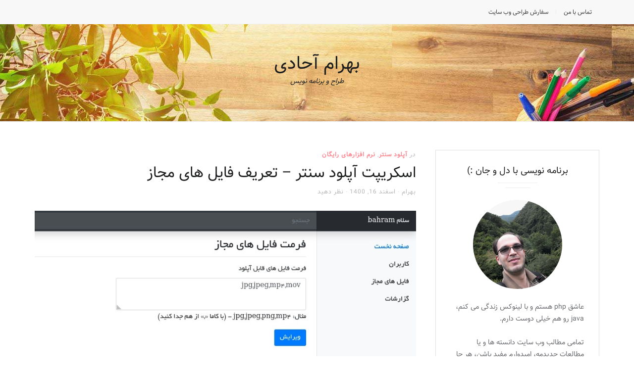

--- FILE ---
content_type: text/html; charset=UTF-8
request_url: http://www.ahady.ir/%D8%A7%D8%B3%DA%A9%D8%B1%DB%8C%D9%BE%D8%AA-%D8%A2%D9%BE%D9%84%D9%88%D8%AF-%D8%B3%D9%86%D8%AA%D8%B1-%D8%AA%D8%B9%D8%B1%DB%8C%D9%81-%D9%81%D8%A7%DB%8C%D9%84-%D9%87%D8%A7%DB%8C-%D9%85%D8%AC%D8%A7%D8%B2/
body_size: 21909
content:
<!DOCTYPE html>
<html dir="rtl" lang="fa-IR">
<head>
<meta charset="UTF-8">
<meta name="viewport" content="width=device-width, initial-scale=1">
<link rel="profile" href="http://gmpg.org/xfn/11">
<link rel="pingback" href="http://www.ahady.ir/xmlrpc.php">
<!-- Global site tag (gtag.js) - Google Analytics -->
<script async src="https://www.googletagmanager.com/gtag/js?id=UA-129688755-1"></script>
<script>
  window.dataLayer = window.dataLayer || [];
  function gtag(){dataLayer.push(arguments);}
  gtag('js', new Date());

  gtag('config', 'UA-129688755-1');
</script>

<meta name='robots' content='index, follow, max-image-preview:large, max-snippet:-1, max-video-preview:-1' />

	<!-- This site is optimized with the Yoast SEO plugin v26.3 - https://yoast.com/wordpress/plugins/seo/ -->
	<title>اسکریپت آپلود سنتر - تعریف فایل های مجاز - بهرام آحادی</title>
	<meta name="description" content="امروز قسمت تعریف فایل های مجاز را کامل کردم در این بخش فایل های مجاز برای آپلود در آپلود سنتر را مشخص خواهید کرد دانلوداسکریپت آپلود سنتر" />
	<link rel="canonical" href="https://www.ahady.ir/اسکریپت-آپلود-سنتر-تعریف-فایل-های-مجاز/" />
	<meta property="og:locale" content="fa_IR" />
	<meta property="og:type" content="article" />
	<meta property="og:title" content="اسکریپت آپلود سنتر - تعریف فایل های مجاز - بهرام آحادی" />
	<meta property="og:description" content="امروز قسمت تعریف فایل های مجاز را کامل کردم در این بخش فایل های مجاز برای آپلود در آپلود سنتر را مشخص خواهید کرد دانلوداسکریپت آپلود سنتر" />
	<meta property="og:url" content="https://www.ahady.ir/اسکریپت-آپلود-سنتر-تعریف-فایل-های-مجاز/" />
	<meta property="og:site_name" content="بهرام آحادی" />
	<meta property="article:published_time" content="2022-03-07T10:24:31+00:00" />
	<meta property="article:modified_time" content="2022-03-07T10:24:33+00:00" />
	<meta property="og:image" content="https://www.ahady.ir/wp-content/uploads/allowed.jpg" />
	<meta property="og:image:width" content="874" />
	<meta property="og:image:height" content="354" />
	<meta property="og:image:type" content="image/jpeg" />
	<meta name="author" content="بهرام" />
	<meta name="twitter:card" content="summary_large_image" />
	<meta name="twitter:label1" content="نوشته‌شده بدست" />
	<meta name="twitter:data1" content="بهرام" />
	<meta name="twitter:label2" content="زمان تقریبی برای خواندن" />
	<meta name="twitter:data2" content="2 دقیقه" />
	<script type="application/ld+json" class="yoast-schema-graph">{"@context":"https://schema.org","@graph":[{"@type":"WebPage","@id":"https://www.ahady.ir/%d8%a7%d8%b3%da%a9%d8%b1%db%8c%d9%be%d8%aa-%d8%a2%d9%be%d9%84%d9%88%d8%af-%d8%b3%d9%86%d8%aa%d8%b1-%d8%aa%d8%b9%d8%b1%db%8c%d9%81-%d9%81%d8%a7%db%8c%d9%84-%d9%87%d8%a7%db%8c-%d9%85%d8%ac%d8%a7%d8%b2/","url":"https://www.ahady.ir/%d8%a7%d8%b3%da%a9%d8%b1%db%8c%d9%be%d8%aa-%d8%a2%d9%be%d9%84%d9%88%d8%af-%d8%b3%d9%86%d8%aa%d8%b1-%d8%aa%d8%b9%d8%b1%db%8c%d9%81-%d9%81%d8%a7%db%8c%d9%84-%d9%87%d8%a7%db%8c-%d9%85%d8%ac%d8%a7%d8%b2/","name":"اسکریپت آپلود سنتر - تعریف فایل های مجاز - بهرام آحادی","isPartOf":{"@id":"https://www.ahady.ir/#website"},"primaryImageOfPage":{"@id":"https://www.ahady.ir/%d8%a7%d8%b3%da%a9%d8%b1%db%8c%d9%be%d8%aa-%d8%a2%d9%be%d9%84%d9%88%d8%af-%d8%b3%d9%86%d8%aa%d8%b1-%d8%aa%d8%b9%d8%b1%db%8c%d9%81-%d9%81%d8%a7%db%8c%d9%84-%d9%87%d8%a7%db%8c-%d9%85%d8%ac%d8%a7%d8%b2/#primaryimage"},"image":{"@id":"https://www.ahady.ir/%d8%a7%d8%b3%da%a9%d8%b1%db%8c%d9%be%d8%aa-%d8%a2%d9%be%d9%84%d9%88%d8%af-%d8%b3%d9%86%d8%aa%d8%b1-%d8%aa%d8%b9%d8%b1%db%8c%d9%81-%d9%81%d8%a7%db%8c%d9%84-%d9%87%d8%a7%db%8c-%d9%85%d8%ac%d8%a7%d8%b2/#primaryimage"},"thumbnailUrl":"https://www.ahady.ir/wp-content/uploads/allowed.jpg","datePublished":"2022-03-07T10:24:31+00:00","dateModified":"2022-03-07T10:24:33+00:00","author":{"@id":"https://www.ahady.ir/#/schema/person/80986fac10f5ff2804c31263d52f824d"},"description":"امروز قسمت تعریف فایل های مجاز را کامل کردم در این بخش فایل های مجاز برای آپلود در آپلود سنتر را مشخص خواهید کرد دانلوداسکریپت آپلود سنتر","breadcrumb":{"@id":"https://www.ahady.ir/%d8%a7%d8%b3%da%a9%d8%b1%db%8c%d9%be%d8%aa-%d8%a2%d9%be%d9%84%d9%88%d8%af-%d8%b3%d9%86%d8%aa%d8%b1-%d8%aa%d8%b9%d8%b1%db%8c%d9%81-%d9%81%d8%a7%db%8c%d9%84-%d9%87%d8%a7%db%8c-%d9%85%d8%ac%d8%a7%d8%b2/#breadcrumb"},"inLanguage":"fa-IR","potentialAction":[{"@type":"ReadAction","target":["https://www.ahady.ir/%d8%a7%d8%b3%da%a9%d8%b1%db%8c%d9%be%d8%aa-%d8%a2%d9%be%d9%84%d9%88%d8%af-%d8%b3%d9%86%d8%aa%d8%b1-%d8%aa%d8%b9%d8%b1%db%8c%d9%81-%d9%81%d8%a7%db%8c%d9%84-%d9%87%d8%a7%db%8c-%d9%85%d8%ac%d8%a7%d8%b2/"]}]},{"@type":"ImageObject","inLanguage":"fa-IR","@id":"https://www.ahady.ir/%d8%a7%d8%b3%da%a9%d8%b1%db%8c%d9%be%d8%aa-%d8%a2%d9%be%d9%84%d9%88%d8%af-%d8%b3%d9%86%d8%aa%d8%b1-%d8%aa%d8%b9%d8%b1%db%8c%d9%81-%d9%81%d8%a7%db%8c%d9%84-%d9%87%d8%a7%db%8c-%d9%85%d8%ac%d8%a7%d8%b2/#primaryimage","url":"https://www.ahady.ir/wp-content/uploads/allowed.jpg","contentUrl":"https://www.ahady.ir/wp-content/uploads/allowed.jpg","width":874,"height":354,"caption":"اسکریپت آپلود سنتر - تعریف فایل های قابل آپلود"},{"@type":"BreadcrumbList","@id":"https://www.ahady.ir/%d8%a7%d8%b3%da%a9%d8%b1%db%8c%d9%be%d8%aa-%d8%a2%d9%be%d9%84%d9%88%d8%af-%d8%b3%d9%86%d8%aa%d8%b1-%d8%aa%d8%b9%d8%b1%db%8c%d9%81-%d9%81%d8%a7%db%8c%d9%84-%d9%87%d8%a7%db%8c-%d9%85%d8%ac%d8%a7%d8%b2/#breadcrumb","itemListElement":[{"@type":"ListItem","position":1,"name":"Home","item":"https://www.ahady.ir/"},{"@type":"ListItem","position":2,"name":"اسکریپت آپلود سنتر &#8211; تعریف فایل های مجاز"}]},{"@type":"WebSite","@id":"https://www.ahady.ir/#website","url":"https://www.ahady.ir/","name":"بهرام آحادی","description":"طراح و برنامه نویس","potentialAction":[{"@type":"SearchAction","target":{"@type":"EntryPoint","urlTemplate":"https://www.ahady.ir/?s={search_term_string}"},"query-input":{"@type":"PropertyValueSpecification","valueRequired":true,"valueName":"search_term_string"}}],"inLanguage":"fa-IR"},{"@type":"Person","@id":"https://www.ahady.ir/#/schema/person/80986fac10f5ff2804c31263d52f824d","name":"بهرام","image":{"@type":"ImageObject","inLanguage":"fa-IR","@id":"https://www.ahady.ir/#/schema/person/image/","url":"https://secure.gravatar.com/avatar/1f22fe7d057c44c82a84acd99da6f199580bdcc2a11b51537e126e4c930e2f5c?s=96&d=mm&r=g","contentUrl":"https://secure.gravatar.com/avatar/1f22fe7d057c44c82a84acd99da6f199580bdcc2a11b51537e126e4c930e2f5c?s=96&d=mm&r=g","caption":"بهرام"}}]}</script>
	<!-- / Yoast SEO plugin. -->


<link rel='dns-prefetch' href='//fonts.googleapis.com' />
<link rel="alternate" type="application/rss+xml" title="بهرام آحادی &raquo; خوراک" href="https://www.ahady.ir/feed/" />
<link rel="alternate" type="application/rss+xml" title="بهرام آحادی &raquo; خوراک دیدگاه‌ها" href="https://www.ahady.ir/comments/feed/" />
<link rel="alternate" type="application/rss+xml" title="بهرام آحادی &raquo; اسکریپت آپلود سنتر &#8211; تعریف فایل های مجاز خوراک دیدگاه‌ها" href="https://www.ahady.ir/%d8%a7%d8%b3%da%a9%d8%b1%db%8c%d9%be%d8%aa-%d8%a2%d9%be%d9%84%d9%88%d8%af-%d8%b3%d9%86%d8%aa%d8%b1-%d8%aa%d8%b9%d8%b1%db%8c%d9%81-%d9%81%d8%a7%db%8c%d9%84-%d9%87%d8%a7%db%8c-%d9%85%d8%ac%d8%a7%d8%b2/feed/" />
<link rel="alternate" title="oEmbed (JSON)" type="application/json+oembed" href="https://www.ahady.ir/wp-json/oembed/1.0/embed?url=https%3A%2F%2Fwww.ahady.ir%2F%25d8%25a7%25d8%25b3%25da%25a9%25d8%25b1%25db%258c%25d9%25be%25d8%25aa-%25d8%25a2%25d9%25be%25d9%2584%25d9%2588%25d8%25af-%25d8%25b3%25d9%2586%25d8%25aa%25d8%25b1-%25d8%25aa%25d8%25b9%25d8%25b1%25db%258c%25d9%2581-%25d9%2581%25d8%25a7%25db%258c%25d9%2584-%25d9%2587%25d8%25a7%25db%258c-%25d9%2585%25d8%25ac%25d8%25a7%25d8%25b2%2F" />
<link rel="alternate" title="oEmbed (XML)" type="text/xml+oembed" href="https://www.ahady.ir/wp-json/oembed/1.0/embed?url=https%3A%2F%2Fwww.ahady.ir%2F%25d8%25a7%25d8%25b3%25da%25a9%25d8%25b1%25db%258c%25d9%25be%25d8%25aa-%25d8%25a2%25d9%25be%25d9%2584%25d9%2588%25d8%25af-%25d8%25b3%25d9%2586%25d8%25aa%25d8%25b1-%25d8%25aa%25d8%25b9%25d8%25b1%25db%258c%25d9%2581-%25d9%2581%25d8%25a7%25db%258c%25d9%2584-%25d9%2587%25d8%25a7%25db%258c-%25d9%2585%25d8%25ac%25d8%25a7%25d8%25b2%2F&#038;format=xml" />
<style id='wp-img-auto-sizes-contain-inline-css' type='text/css'>
img:is([sizes=auto i],[sizes^="auto," i]){contain-intrinsic-size:3000px 1500px}
/*# sourceURL=wp-img-auto-sizes-contain-inline-css */
</style>
<style id='wp-emoji-styles-inline-css' type='text/css'>

	img.wp-smiley, img.emoji {
		display: inline !important;
		border: none !important;
		box-shadow: none !important;
		height: 1em !important;
		width: 1em !important;
		margin: 0 0.07em !important;
		vertical-align: -0.1em !important;
		background: none !important;
		padding: 0 !important;
	}
/*# sourceURL=wp-emoji-styles-inline-css */
</style>
<link rel='stylesheet' id='wp-block-library-rtl-css' href='http://www.ahady.ir/wp-includes/css/dist/block-library/style-rtl.min.css?ver=6.9' type='text/css' media='all' />
<style id='wp-block-image-inline-css' type='text/css'>
.wp-block-image>a,.wp-block-image>figure>a{display:inline-block}.wp-block-image img{box-sizing:border-box;height:auto;max-width:100%;vertical-align:bottom}@media not (prefers-reduced-motion){.wp-block-image img.hide{visibility:hidden}.wp-block-image img.show{animation:show-content-image .4s}}.wp-block-image[style*=border-radius] img,.wp-block-image[style*=border-radius]>a{border-radius:inherit}.wp-block-image.has-custom-border img{box-sizing:border-box}.wp-block-image.aligncenter{text-align:center}.wp-block-image.alignfull>a,.wp-block-image.alignwide>a{width:100%}.wp-block-image.alignfull img,.wp-block-image.alignwide img{height:auto;width:100%}.wp-block-image .aligncenter,.wp-block-image .alignleft,.wp-block-image .alignright,.wp-block-image.aligncenter,.wp-block-image.alignleft,.wp-block-image.alignright{display:table}.wp-block-image .aligncenter>figcaption,.wp-block-image .alignleft>figcaption,.wp-block-image .alignright>figcaption,.wp-block-image.aligncenter>figcaption,.wp-block-image.alignleft>figcaption,.wp-block-image.alignright>figcaption{caption-side:bottom;display:table-caption}.wp-block-image .alignleft{float:left;margin:.5em 1em .5em 0}.wp-block-image .alignright{float:right;margin:.5em 0 .5em 1em}.wp-block-image .aligncenter{margin-left:auto;margin-right:auto}.wp-block-image :where(figcaption){margin-bottom:1em;margin-top:.5em}.wp-block-image.is-style-circle-mask img{border-radius:9999px}@supports ((-webkit-mask-image:none) or (mask-image:none)) or (-webkit-mask-image:none){.wp-block-image.is-style-circle-mask img{border-radius:0;-webkit-mask-image:url('data:image/svg+xml;utf8,<svg viewBox="0 0 100 100" xmlns="http://www.w3.org/2000/svg"><circle cx="50" cy="50" r="50"/></svg>');mask-image:url('data:image/svg+xml;utf8,<svg viewBox="0 0 100 100" xmlns="http://www.w3.org/2000/svg"><circle cx="50" cy="50" r="50"/></svg>');mask-mode:alpha;-webkit-mask-position:center;mask-position:center;-webkit-mask-repeat:no-repeat;mask-repeat:no-repeat;-webkit-mask-size:contain;mask-size:contain}}:root :where(.wp-block-image.is-style-rounded img,.wp-block-image .is-style-rounded img){border-radius:9999px}.wp-block-image figure{margin:0}.wp-lightbox-container{display:flex;flex-direction:column;position:relative}.wp-lightbox-container img{cursor:zoom-in}.wp-lightbox-container img:hover+button{opacity:1}.wp-lightbox-container button{align-items:center;backdrop-filter:blur(16px) saturate(180%);background-color:#5a5a5a40;border:none;border-radius:4px;cursor:zoom-in;display:flex;height:20px;justify-content:center;left:16px;opacity:0;padding:0;position:absolute;text-align:center;top:16px;width:20px;z-index:100}@media not (prefers-reduced-motion){.wp-lightbox-container button{transition:opacity .2s ease}}.wp-lightbox-container button:focus-visible{outline:3px auto #5a5a5a40;outline:3px auto -webkit-focus-ring-color;outline-offset:3px}.wp-lightbox-container button:hover{cursor:pointer;opacity:1}.wp-lightbox-container button:focus{opacity:1}.wp-lightbox-container button:focus,.wp-lightbox-container button:hover,.wp-lightbox-container button:not(:hover):not(:active):not(.has-background){background-color:#5a5a5a40;border:none}.wp-lightbox-overlay{box-sizing:border-box;cursor:zoom-out;height:100vh;overflow:hidden;position:fixed;right:0;top:0;visibility:hidden;width:100%;z-index:100000}.wp-lightbox-overlay .close-button{align-items:center;cursor:pointer;display:flex;justify-content:center;left:calc(env(safe-area-inset-left) + 16px);min-height:40px;min-width:40px;padding:0;position:absolute;top:calc(env(safe-area-inset-top) + 16px);z-index:5000000}.wp-lightbox-overlay .close-button:focus,.wp-lightbox-overlay .close-button:hover,.wp-lightbox-overlay .close-button:not(:hover):not(:active):not(.has-background){background:none;border:none}.wp-lightbox-overlay .lightbox-image-container{height:var(--wp--lightbox-container-height);overflow:hidden;position:absolute;right:50%;top:50%;transform:translate(50%,-50%);transform-origin:top right;width:var(--wp--lightbox-container-width);z-index:9999999999}.wp-lightbox-overlay .wp-block-image{align-items:center;box-sizing:border-box;display:flex;height:100%;justify-content:center;margin:0;position:relative;transform-origin:100% 0;width:100%;z-index:3000000}.wp-lightbox-overlay .wp-block-image img{height:var(--wp--lightbox-image-height);min-height:var(--wp--lightbox-image-height);min-width:var(--wp--lightbox-image-width);width:var(--wp--lightbox-image-width)}.wp-lightbox-overlay .wp-block-image figcaption{display:none}.wp-lightbox-overlay button{background:none;border:none}.wp-lightbox-overlay .scrim{background-color:#fff;height:100%;opacity:.9;position:absolute;width:100%;z-index:2000000}.wp-lightbox-overlay.active{visibility:visible}@media not (prefers-reduced-motion){.wp-lightbox-overlay.active{animation:turn-on-visibility .25s both}.wp-lightbox-overlay.active img{animation:turn-on-visibility .35s both}.wp-lightbox-overlay.show-closing-animation:not(.active){animation:turn-off-visibility .35s both}.wp-lightbox-overlay.show-closing-animation:not(.active) img{animation:turn-off-visibility .25s both}.wp-lightbox-overlay.zoom.active{animation:none;opacity:1;visibility:visible}.wp-lightbox-overlay.zoom.active .lightbox-image-container{animation:lightbox-zoom-in .4s}.wp-lightbox-overlay.zoom.active .lightbox-image-container img{animation:none}.wp-lightbox-overlay.zoom.active .scrim{animation:turn-on-visibility .4s forwards}.wp-lightbox-overlay.zoom.show-closing-animation:not(.active){animation:none}.wp-lightbox-overlay.zoom.show-closing-animation:not(.active) .lightbox-image-container{animation:lightbox-zoom-out .4s}.wp-lightbox-overlay.zoom.show-closing-animation:not(.active) .lightbox-image-container img{animation:none}.wp-lightbox-overlay.zoom.show-closing-animation:not(.active) .scrim{animation:turn-off-visibility .4s forwards}}@keyframes show-content-image{0%{visibility:hidden}99%{visibility:hidden}to{visibility:visible}}@keyframes turn-on-visibility{0%{opacity:0}to{opacity:1}}@keyframes turn-off-visibility{0%{opacity:1;visibility:visible}99%{opacity:0;visibility:visible}to{opacity:0;visibility:hidden}}@keyframes lightbox-zoom-in{0%{transform:translate(calc(((-100vw + var(--wp--lightbox-scrollbar-width))/2 + var(--wp--lightbox-initial-left-position))*-1),calc(-50vh + var(--wp--lightbox-initial-top-position))) scale(var(--wp--lightbox-scale))}to{transform:translate(50%,-50%) scale(1)}}@keyframes lightbox-zoom-out{0%{transform:translate(50%,-50%) scale(1);visibility:visible}99%{visibility:visible}to{transform:translate(calc(((-100vw + var(--wp--lightbox-scrollbar-width))/2 + var(--wp--lightbox-initial-left-position))*-1),calc(-50vh + var(--wp--lightbox-initial-top-position))) scale(var(--wp--lightbox-scale));visibility:hidden}}
/*# sourceURL=http://www.ahady.ir/wp-includes/blocks/image/style.min.css */
</style>
<style id='wp-block-paragraph-inline-css' type='text/css'>
.is-small-text{font-size:.875em}.is-regular-text{font-size:1em}.is-large-text{font-size:2.25em}.is-larger-text{font-size:3em}.has-drop-cap:not(:focus):first-letter{float:right;font-size:8.4em;font-style:normal;font-weight:100;line-height:.68;margin:.05em 0 0 .1em;text-transform:uppercase}body.rtl .has-drop-cap:not(:focus):first-letter{float:none;margin-right:.1em}p.has-drop-cap.has-background{overflow:hidden}:root :where(p.has-background){padding:1.25em 2.375em}:where(p.has-text-color:not(.has-link-color)) a{color:inherit}p.has-text-align-left[style*="writing-mode:vertical-lr"],p.has-text-align-right[style*="writing-mode:vertical-rl"]{rotate:180deg}
/*# sourceURL=http://www.ahady.ir/wp-includes/blocks/paragraph/style.min.css */
</style>
<style id='global-styles-inline-css' type='text/css'>
:root{--wp--preset--aspect-ratio--square: 1;--wp--preset--aspect-ratio--4-3: 4/3;--wp--preset--aspect-ratio--3-4: 3/4;--wp--preset--aspect-ratio--3-2: 3/2;--wp--preset--aspect-ratio--2-3: 2/3;--wp--preset--aspect-ratio--16-9: 16/9;--wp--preset--aspect-ratio--9-16: 9/16;--wp--preset--color--black: #000000;--wp--preset--color--cyan-bluish-gray: #abb8c3;--wp--preset--color--white: #ffffff;--wp--preset--color--pale-pink: #f78da7;--wp--preset--color--vivid-red: #cf2e2e;--wp--preset--color--luminous-vivid-orange: #ff6900;--wp--preset--color--luminous-vivid-amber: #fcb900;--wp--preset--color--light-green-cyan: #7bdcb5;--wp--preset--color--vivid-green-cyan: #00d084;--wp--preset--color--pale-cyan-blue: #8ed1fc;--wp--preset--color--vivid-cyan-blue: #0693e3;--wp--preset--color--vivid-purple: #9b51e0;--wp--preset--gradient--vivid-cyan-blue-to-vivid-purple: linear-gradient(135deg,rgb(6,147,227) 0%,rgb(155,81,224) 100%);--wp--preset--gradient--light-green-cyan-to-vivid-green-cyan: linear-gradient(135deg,rgb(122,220,180) 0%,rgb(0,208,130) 100%);--wp--preset--gradient--luminous-vivid-amber-to-luminous-vivid-orange: linear-gradient(135deg,rgb(252,185,0) 0%,rgb(255,105,0) 100%);--wp--preset--gradient--luminous-vivid-orange-to-vivid-red: linear-gradient(135deg,rgb(255,105,0) 0%,rgb(207,46,46) 100%);--wp--preset--gradient--very-light-gray-to-cyan-bluish-gray: linear-gradient(135deg,rgb(238,238,238) 0%,rgb(169,184,195) 100%);--wp--preset--gradient--cool-to-warm-spectrum: linear-gradient(135deg,rgb(74,234,220) 0%,rgb(151,120,209) 20%,rgb(207,42,186) 40%,rgb(238,44,130) 60%,rgb(251,105,98) 80%,rgb(254,248,76) 100%);--wp--preset--gradient--blush-light-purple: linear-gradient(135deg,rgb(255,206,236) 0%,rgb(152,150,240) 100%);--wp--preset--gradient--blush-bordeaux: linear-gradient(135deg,rgb(254,205,165) 0%,rgb(254,45,45) 50%,rgb(107,0,62) 100%);--wp--preset--gradient--luminous-dusk: linear-gradient(135deg,rgb(255,203,112) 0%,rgb(199,81,192) 50%,rgb(65,88,208) 100%);--wp--preset--gradient--pale-ocean: linear-gradient(135deg,rgb(255,245,203) 0%,rgb(182,227,212) 50%,rgb(51,167,181) 100%);--wp--preset--gradient--electric-grass: linear-gradient(135deg,rgb(202,248,128) 0%,rgb(113,206,126) 100%);--wp--preset--gradient--midnight: linear-gradient(135deg,rgb(2,3,129) 0%,rgb(40,116,252) 100%);--wp--preset--font-size--small: 13px;--wp--preset--font-size--medium: 20px;--wp--preset--font-size--large: 36px;--wp--preset--font-size--x-large: 42px;--wp--preset--spacing--20: 0.44rem;--wp--preset--spacing--30: 0.67rem;--wp--preset--spacing--40: 1rem;--wp--preset--spacing--50: 1.5rem;--wp--preset--spacing--60: 2.25rem;--wp--preset--spacing--70: 3.38rem;--wp--preset--spacing--80: 5.06rem;--wp--preset--shadow--natural: 6px 6px 9px rgba(0, 0, 0, 0.2);--wp--preset--shadow--deep: 12px 12px 50px rgba(0, 0, 0, 0.4);--wp--preset--shadow--sharp: 6px 6px 0px rgba(0, 0, 0, 0.2);--wp--preset--shadow--outlined: 6px 6px 0px -3px rgb(255, 255, 255), 6px 6px rgb(0, 0, 0);--wp--preset--shadow--crisp: 6px 6px 0px rgb(0, 0, 0);}:where(.is-layout-flex){gap: 0.5em;}:where(.is-layout-grid){gap: 0.5em;}body .is-layout-flex{display: flex;}.is-layout-flex{flex-wrap: wrap;align-items: center;}.is-layout-flex > :is(*, div){margin: 0;}body .is-layout-grid{display: grid;}.is-layout-grid > :is(*, div){margin: 0;}:where(.wp-block-columns.is-layout-flex){gap: 2em;}:where(.wp-block-columns.is-layout-grid){gap: 2em;}:where(.wp-block-post-template.is-layout-flex){gap: 1.25em;}:where(.wp-block-post-template.is-layout-grid){gap: 1.25em;}.has-black-color{color: var(--wp--preset--color--black) !important;}.has-cyan-bluish-gray-color{color: var(--wp--preset--color--cyan-bluish-gray) !important;}.has-white-color{color: var(--wp--preset--color--white) !important;}.has-pale-pink-color{color: var(--wp--preset--color--pale-pink) !important;}.has-vivid-red-color{color: var(--wp--preset--color--vivid-red) !important;}.has-luminous-vivid-orange-color{color: var(--wp--preset--color--luminous-vivid-orange) !important;}.has-luminous-vivid-amber-color{color: var(--wp--preset--color--luminous-vivid-amber) !important;}.has-light-green-cyan-color{color: var(--wp--preset--color--light-green-cyan) !important;}.has-vivid-green-cyan-color{color: var(--wp--preset--color--vivid-green-cyan) !important;}.has-pale-cyan-blue-color{color: var(--wp--preset--color--pale-cyan-blue) !important;}.has-vivid-cyan-blue-color{color: var(--wp--preset--color--vivid-cyan-blue) !important;}.has-vivid-purple-color{color: var(--wp--preset--color--vivid-purple) !important;}.has-black-background-color{background-color: var(--wp--preset--color--black) !important;}.has-cyan-bluish-gray-background-color{background-color: var(--wp--preset--color--cyan-bluish-gray) !important;}.has-white-background-color{background-color: var(--wp--preset--color--white) !important;}.has-pale-pink-background-color{background-color: var(--wp--preset--color--pale-pink) !important;}.has-vivid-red-background-color{background-color: var(--wp--preset--color--vivid-red) !important;}.has-luminous-vivid-orange-background-color{background-color: var(--wp--preset--color--luminous-vivid-orange) !important;}.has-luminous-vivid-amber-background-color{background-color: var(--wp--preset--color--luminous-vivid-amber) !important;}.has-light-green-cyan-background-color{background-color: var(--wp--preset--color--light-green-cyan) !important;}.has-vivid-green-cyan-background-color{background-color: var(--wp--preset--color--vivid-green-cyan) !important;}.has-pale-cyan-blue-background-color{background-color: var(--wp--preset--color--pale-cyan-blue) !important;}.has-vivid-cyan-blue-background-color{background-color: var(--wp--preset--color--vivid-cyan-blue) !important;}.has-vivid-purple-background-color{background-color: var(--wp--preset--color--vivid-purple) !important;}.has-black-border-color{border-color: var(--wp--preset--color--black) !important;}.has-cyan-bluish-gray-border-color{border-color: var(--wp--preset--color--cyan-bluish-gray) !important;}.has-white-border-color{border-color: var(--wp--preset--color--white) !important;}.has-pale-pink-border-color{border-color: var(--wp--preset--color--pale-pink) !important;}.has-vivid-red-border-color{border-color: var(--wp--preset--color--vivid-red) !important;}.has-luminous-vivid-orange-border-color{border-color: var(--wp--preset--color--luminous-vivid-orange) !important;}.has-luminous-vivid-amber-border-color{border-color: var(--wp--preset--color--luminous-vivid-amber) !important;}.has-light-green-cyan-border-color{border-color: var(--wp--preset--color--light-green-cyan) !important;}.has-vivid-green-cyan-border-color{border-color: var(--wp--preset--color--vivid-green-cyan) !important;}.has-pale-cyan-blue-border-color{border-color: var(--wp--preset--color--pale-cyan-blue) !important;}.has-vivid-cyan-blue-border-color{border-color: var(--wp--preset--color--vivid-cyan-blue) !important;}.has-vivid-purple-border-color{border-color: var(--wp--preset--color--vivid-purple) !important;}.has-vivid-cyan-blue-to-vivid-purple-gradient-background{background: var(--wp--preset--gradient--vivid-cyan-blue-to-vivid-purple) !important;}.has-light-green-cyan-to-vivid-green-cyan-gradient-background{background: var(--wp--preset--gradient--light-green-cyan-to-vivid-green-cyan) !important;}.has-luminous-vivid-amber-to-luminous-vivid-orange-gradient-background{background: var(--wp--preset--gradient--luminous-vivid-amber-to-luminous-vivid-orange) !important;}.has-luminous-vivid-orange-to-vivid-red-gradient-background{background: var(--wp--preset--gradient--luminous-vivid-orange-to-vivid-red) !important;}.has-very-light-gray-to-cyan-bluish-gray-gradient-background{background: var(--wp--preset--gradient--very-light-gray-to-cyan-bluish-gray) !important;}.has-cool-to-warm-spectrum-gradient-background{background: var(--wp--preset--gradient--cool-to-warm-spectrum) !important;}.has-blush-light-purple-gradient-background{background: var(--wp--preset--gradient--blush-light-purple) !important;}.has-blush-bordeaux-gradient-background{background: var(--wp--preset--gradient--blush-bordeaux) !important;}.has-luminous-dusk-gradient-background{background: var(--wp--preset--gradient--luminous-dusk) !important;}.has-pale-ocean-gradient-background{background: var(--wp--preset--gradient--pale-ocean) !important;}.has-electric-grass-gradient-background{background: var(--wp--preset--gradient--electric-grass) !important;}.has-midnight-gradient-background{background: var(--wp--preset--gradient--midnight) !important;}.has-small-font-size{font-size: var(--wp--preset--font-size--small) !important;}.has-medium-font-size{font-size: var(--wp--preset--font-size--medium) !important;}.has-large-font-size{font-size: var(--wp--preset--font-size--large) !important;}.has-x-large-font-size{font-size: var(--wp--preset--font-size--x-large) !important;}
/*# sourceURL=global-styles-inline-css */
</style>

<style id='classic-theme-styles-inline-css' type='text/css'>
/*! This file is auto-generated */
.wp-block-button__link{color:#fff;background-color:#32373c;border-radius:9999px;box-shadow:none;text-decoration:none;padding:calc(.667em + 2px) calc(1.333em + 2px);font-size:1.125em}.wp-block-file__button{background:#32373c;color:#fff;text-decoration:none}
/*# sourceURL=/wp-includes/css/classic-themes.min.css */
</style>
<link rel='stylesheet' id='woocommerce-layout-rtl-css' href='http://www.ahady.ir/wp-content/plugins/woocommerce/assets/css/woocommerce-layout-rtl.css?ver=10.3.7' type='text/css' media='all' />
<link rel='stylesheet' id='woocommerce-smallscreen-rtl-css' href='http://www.ahady.ir/wp-content/plugins/woocommerce/assets/css/woocommerce-smallscreen-rtl.css?ver=10.3.7' type='text/css' media='only screen and (max-width: 768px)' />
<link rel='stylesheet' id='woocommerce-general-rtl-css' href='http://www.ahady.ir/wp-content/plugins/woocommerce/assets/css/woocommerce-rtl.css?ver=10.3.7' type='text/css' media='all' />
<style id='woocommerce-inline-inline-css' type='text/css'>
.woocommerce form .form-row .required { visibility: visible; }
/*# sourceURL=woocommerce-inline-inline-css */
</style>
<link rel='stylesheet' id='brands-styles-css' href='http://www.ahady.ir/wp-content/plugins/woocommerce/assets/css/brands.css?ver=10.3.7' type='text/css' media='all' />
<link rel='stylesheet' id='jgtazalea-fonts-css' href='//fonts.googleapis.com/css?family=Crimson+Text%3A400%2C400italic%2C700%2C700italic%7CPT+Sans%3A400%2C400italic%2C700%2C700italic&#038;subset=latin%2Clatin-ext' type='text/css' media='all' />
<link rel='stylesheet' id='rtl-css' href='http://www.ahady.ir/wp-content/themes/Azalea%20-%20Vazir%20Font%20hamyarwp/rtl.css?ver=1.0' type='text/css' media='all' />
<link rel='stylesheet' id='jgtazalea-style-css' href='http://www.ahady.ir/wp-content/themes/Azalea%20-%20Vazir%20Font%20hamyarwp/style.css?ver=6.9' type='text/css' media='all' />
<style id='jgtazalea-style-inline-css' type='text/css'>
.site-header{background-image:url(http://www.ahady.ir/wp-content/uploads/header.jpg);background-repeat:repeat;background-position:50% 0%;background-size:auto;}
/*# sourceURL=jgtazalea-style-inline-css */
</style>
<script type="text/javascript" src="http://www.ahady.ir/wp-includes/js/jquery/jquery.min.js?ver=3.7.1" id="jquery-core-js"></script>
<script type="text/javascript" src="http://www.ahady.ir/wp-includes/js/jquery/jquery-migrate.min.js?ver=3.4.1" id="jquery-migrate-js"></script>
<script type="text/javascript" src="http://www.ahady.ir/wp-content/plugins/woocommerce/assets/js/jquery-blockui/jquery.blockUI.min.js?ver=2.7.0-wc.10.3.7" id="wc-jquery-blockui-js" defer="defer" data-wp-strategy="defer"></script>
<script type="text/javascript" id="wc-add-to-cart-js-extra">
/* <![CDATA[ */
var wc_add_to_cart_params = {"ajax_url":"/wp-admin/admin-ajax.php","wc_ajax_url":"/?wc-ajax=%%endpoint%%","i18n_view_cart":"\u0645\u0634\u0627\u0647\u062f\u0647 \u0633\u0628\u062f \u062e\u0631\u06cc\u062f","cart_url":"https://www.ahady.ir/cart/","is_cart":"","cart_redirect_after_add":"no"};
//# sourceURL=wc-add-to-cart-js-extra
/* ]]> */
</script>
<script type="text/javascript" src="http://www.ahady.ir/wp-content/plugins/woocommerce/assets/js/frontend/add-to-cart.min.js?ver=10.3.7" id="wc-add-to-cart-js" defer="defer" data-wp-strategy="defer"></script>
<script type="text/javascript" src="http://www.ahady.ir/wp-content/plugins/woocommerce/assets/js/js-cookie/js.cookie.min.js?ver=2.1.4-wc.10.3.7" id="wc-js-cookie-js" defer="defer" data-wp-strategy="defer"></script>
<script type="text/javascript" id="woocommerce-js-extra">
/* <![CDATA[ */
var woocommerce_params = {"ajax_url":"/wp-admin/admin-ajax.php","wc_ajax_url":"/?wc-ajax=%%endpoint%%","i18n_password_show":"\u0646\u0645\u0627\u06cc\u0634 \u0631\u0645\u0632 \u0639\u0628\u0648\u0631","i18n_password_hide":"\u0645\u062e\u0641\u06cc\u200c\u0633\u0627\u0632\u06cc \u0631\u0645\u0632 \u0639\u0628\u0648\u0631"};
//# sourceURL=woocommerce-js-extra
/* ]]> */
</script>
<script type="text/javascript" src="http://www.ahady.ir/wp-content/plugins/woocommerce/assets/js/frontend/woocommerce.min.js?ver=10.3.7" id="woocommerce-js" defer="defer" data-wp-strategy="defer"></script>
<link rel="https://api.w.org/" href="https://www.ahady.ir/wp-json/" /><link rel="alternate" title="JSON" type="application/json" href="https://www.ahady.ir/wp-json/wp/v2/posts/1119" /><link rel="EditURI" type="application/rsd+xml" title="RSD" href="https://www.ahady.ir/xmlrpc.php?rsd" />
<link rel="stylesheet" href="http://www.ahady.ir/wp-content/themes/Azalea%20-%20Vazir%20Font%20hamyarwp/rtl.css" type="text/css" media="screen" /><meta name="generator" content="WordPress 6.9" />
<meta name="generator" content="WooCommerce 10.3.7" />
<link rel='shortlink' href='https://www.ahady.ir/?p=1119' />
<!-- Analytics by WP Statistics - https://wp-statistics.com -->
	<noscript><style>.woocommerce-product-gallery{ opacity: 1 !important; }</style></noscript>
	<style type="text/css">.recentcomments a{display:inline !important;padding:0 !important;margin:0 !important;}</style><link rel='stylesheet' id='wc-blocks-style-rtl-css' href='http://www.ahady.ir/wp-content/plugins/woocommerce/assets/client/blocks/wc-blocks-rtl.css?ver=wc-10.3.7' type='text/css' media='all' />
</head>

<body class="rtl wp-singular post-template-default single single-post postid-1119 single-format-standard wp-theme-Azalea-VazirFonthamyarwp theme-Azalea - Vazir Font hamyarwp woocommerce-no-js right-sidebar">
<div id="page" class="site">

	<nav id="site-navigation" class="main-navigation" aria-label="منوی اصلی">
		<div class="inner">
			<button id="menu-toggle" class="menu-toggle" aria-controls="primary-menu" aria-expanded="false"><span class="menu-icon" aria-hidden="true"></span>منو</button>
			<!--<button id="search-show" class="search-show"><span class="screen-reader-text">جستجو</span></button>-->
			<div id="menu-container" class="menu-container">
				<ul id="primary-menu" class="primary-menu"><li id="menu-item-328" class="menu-item menu-item-type-post_type menu-item-object-page menu-item-328"><a href="https://www.ahady.ir/contact-me/">تماس با من</a></li>
<li id="menu-item-335" class="menu-item menu-item-type-taxonomy menu-item-object-category menu-item-335"><a href="https://www.ahady.ir/category/%d8%b3%d9%81%d8%a7%d8%b1%d8%b4-%d8%b7%d8%b1%d8%a7%d8%ad%db%8c-%d9%88%d8%a8-%d8%b3%d8%a7%db%8c%d8%aa/">سفارش طراحی وب سایت</a></li>
</ul>			</div>
		</div><!-- .inner -->
	</nav><!-- .main-navigation -->

	<header id="masthead" class="site-header">
		<div class="inner">
			<div class="site-branding">
												<p class="site-title"><a href="https://www.ahady.ir/" rel="home">بهرام آحادی</a></p>
												<p class="site-description">طراح و برنامه نویس</p>
							</div><!-- .site-branding -->
		</div><!-- .inner -->
	</header><!-- .site-header -->
	<div id="content" class="site-content">
		<div class="inner">
			<div id="primary" class="content-area">
				<main id="main" class="site-main">
				<article id="post-1119" class="post-1119 post type-post status-publish format-standard has-post-thumbnail hentry category-159 category-158 tag-162 tag-164 tag-166 tag-165">
	<header class="entry-header">
		<div class="cat-links"><span class="meta-before">در</span> <a href="https://www.ahady.ir/category/%d9%86%d8%b1%d9%85-%d8%a7%d9%81%d8%b2%d8%a7%d8%b1%d9%87%d8%a7%db%8c-%d8%b1%d8%a7%db%8c%da%af%d8%a7%d9%86/%d8%a2%d9%be%d9%84%d9%88%d8%af-%d8%b3%d9%86%d8%aa%d8%b1/" rel="category tag">آپلود سنتر</a>, <a href="https://www.ahady.ir/category/%d9%86%d8%b1%d9%85-%d8%a7%d9%81%d8%b2%d8%a7%d8%b1%d9%87%d8%a7%db%8c-%d8%b1%d8%a7%db%8c%da%af%d8%a7%d9%86/" rel="category tag">نرم افزارهای رایگان</a></div><h1 class="entry-title">اسکریپت آپلود سنتر &#8211; تعریف فایل های مجاز</h1>		<div class="entry-meta">
			<span class="author vcard"><span class="screen-reader-text">Author </span><a class="url fn n" href="https://www.ahady.ir/author/ibahram/">بهرام</a></span><span class="posted-on"><span class="screen-reader-text">Posted on </span><a href="https://www.ahady.ir/%d8%a7%d8%b3%da%a9%d8%b1%db%8c%d9%be%d8%aa-%d8%a2%d9%be%d9%84%d9%88%d8%af-%d8%b3%d9%86%d8%aa%d8%b1-%d8%aa%d8%b9%d8%b1%db%8c%d9%81-%d9%81%d8%a7%db%8c%d9%84-%d9%87%d8%a7%db%8c-%d9%85%d8%ac%d8%a7%d8%b2/" rel="bookmark"><time class="entry-date published" datetime="2022-03-07T09:24:31+00:00">اسفند 16, 1400</time><time class="updated" datetime="2022-03-07T09:24:33+00:00">اسفند 16, 1400</time></a></span><span class="comments-link"><a href="https://www.ahady.ir/%d8%a7%d8%b3%da%a9%d8%b1%db%8c%d9%be%d8%aa-%d8%a2%d9%be%d9%84%d9%88%d8%af-%d8%b3%d9%86%d8%aa%d8%b1-%d8%aa%d8%b9%d8%b1%db%8c%d9%81-%d9%81%d8%a7%db%8c%d9%84-%d9%87%d8%a7%db%8c-%d9%85%d8%ac%d8%a7%d8%b2/#respond">نظر دهید</a></span>		</div><!-- .entry-meta -->
	</header><!-- .entry-header -->
		<div class="post-thumbnail">
		<img width="874" height="354" src="https://www.ahady.ir/wp-content/uploads/allowed.jpg" class="attachment-post-thumbnail size-post-thumbnail wp-post-image" alt="اسکریپت آپلود سنتر - تعریف فایل های قابل آپلود" decoding="async" fetchpriority="high" srcset="https://www.ahady.ir/wp-content/uploads/allowed.jpg 874w, https://www.ahady.ir/wp-content/uploads/allowed-600x243.jpg 600w, https://www.ahady.ir/wp-content/uploads/allowed-300x122.jpg 300w, https://www.ahady.ir/wp-content/uploads/allowed-768x311.jpg 768w" sizes="(max-width: 874px) 100vw, 874px" />	</div><!-- .post-thumbnail -->
		<div class="entry-content">
		
<p>امروز قسمت تعریف فایل های مجاز را کامل کردم. در این بخش که در قسمت مدیریت ادمین در دسترس می باشد، ادمین با تعریف پسوند فایل های مجاز می تواند فرمت فایل های قابل آپلود را تعریف کند.</p>



<p>جدولی که برای این بخش در پایگاه داده در نظر گرفته ام عملا یک row خواهد داشت. به این دلیل که فقط فرمت فایل های مجاز ذخیره می شود که به صورت مثلا jpg,jpeg,mp4,css و &#8230; خواهد بود.</p>



<p>از این جهت قسمت های insert و update را یکی کردم تا دیگر نیازی به جستجوری آیدی مربوطه در جدول نباشد. به این ترتیب قبل از ذخیره یا به عبارت بهتر آپدیت مقادیر قبلی، جدول مربوطه ابتدا truncate و سپس مقدار جدید ذخیره می شود.</p>



<span id="more-1119"></span>



<figure class="wp-block-image size-full"><img decoding="async" width="722" height="162" src="https://www.ahady.ir/wp-content/uploads/truncate.jpg" alt="اسکریپت آپلود سنتر - truncate" class="wp-image-1126" srcset="https://www.ahady.ir/wp-content/uploads/truncate.jpg 722w, https://www.ahady.ir/wp-content/uploads/truncate-600x135.jpg 600w, https://www.ahady.ir/wp-content/uploads/truncate-300x67.jpg 300w" sizes="(max-width: 722px) 100vw, 722px" /></figure>



<p>تا این لحظه 15 <a href="https://github.com/baahady/upload/commits/main" target="_blank" rel="noreferrer noopener">کامیت</a> داشته ام که البته کار همچنان ادامه دارد. سعی می کنم هر چه سریعتر دموی آپلود سنتر را هم آماده کنم تا با خیال راحت اقدام به نصب و استفاده از برنامه نمایید. در پست های بعدی سعی می کنم نحوه نصب برنامه را هم توضیح دهم تا اگر با نصب اسکریپت به طور دستی آشنا نیستید مشکلی با نصب و استفاده آن نداشته باشید.</p>



<p>حتما به صفحه <a href="https://github.com/baahady/upload">گیت هاب</a> پروژه هم سر بزنید.</p>
	</div><!-- .entry-content -->
	<footer class="entry-footer"><div class="tag-links"><span class="screen-reader-text">Tags:</span> <a href="https://www.ahady.ir/tag/%d8%a2%d9%be%d9%84%d9%88%d8%af-%d8%b3%d9%86%d8%aa%d8%b1/" rel="tag">آپلود سنتر</a>, <a href="https://www.ahady.ir/tag/%d8%a7%d9%be%d9%86-%d8%b3%d9%88%d8%b1%d8%b3/" rel="tag">اپن سورس</a>, <a href="https://www.ahady.ir/tag/%d8%af%d8%a7%d9%86%d9%84%d9%88%d8%af-%d8%b1%d8%a7%db%8c%da%af%d8%a7%d9%86-%d8%a7%d8%b3%da%a9%d8%b1%db%8c%d9%be%d8%aa-%d8%a2%d9%be%d9%84%d9%88%d8%af-%d8%b3%d9%86%d8%aa%d8%b1/" rel="tag">دانلود رایگان اسکریپت آپلود سنتر</a>, <a href="https://www.ahady.ir/tag/%d8%b1%d8%a7%db%8c%da%af%d8%a7%d9%86/" rel="tag">رایگان</a></div></footer>	</article><!-- #post-## -->

	<nav class="navigation post-navigation" aria-label="نوشته‌ها">
		<h2 class="screen-reader-text">راهبری نوشته</h2>
		<div class="nav-links"><div class="nav-previous"><a href="https://www.ahady.ir/%d8%b4%d8%b1%d9%88%d8%b9-%d8%a8%d8%b1%d9%86%d8%a7%d9%85%d9%87-%d9%86%d9%88%db%8c%d8%b3%db%8c-%d8%a7%d8%b3%da%a9%d8%b1%db%8c%d9%be%d8%aa-%d8%a2%d9%be%d9%84%d9%88%d8%af-%d8%b3%d9%86%d8%aa%d8%b1/" rel="prev"><span class="meta-nav fa-angle-double-left" aria-hidden="true"></span> نوشته ی قبلی</a></div><div class="nav-next"><a href="https://www.ahady.ir/%d8%a7%d8%b3%d8%aa%d9%81%d8%a7%d8%af%d9%87-%d8%a7%d8%b2-%d8%aa%d8%a7%d8%b1%db%8c%d8%ae-%d8%b4%d9%85%d8%b3%db%8c-%d8%af%d8%b1-codeigniter-4/" rel="next">نوشته ی بعدی <span class="meta-nav fa-angle-double-right" aria-hidden="true"></span></a></div></div>
	</nav><div id="comments" class="comments-area">
	<div id="respond" class="comment-respond">
		<h3 id="reply-title" class="comment-reply-title">دیدگاهتان را بنویسید <small><a rel="nofollow" id="cancel-comment-reply-link" href="/%D8%A7%D8%B3%DA%A9%D8%B1%DB%8C%D9%BE%D8%AA-%D8%A2%D9%BE%D9%84%D9%88%D8%AF-%D8%B3%D9%86%D8%AA%D8%B1-%D8%AA%D8%B9%D8%B1%DB%8C%D9%81-%D9%81%D8%A7%DB%8C%D9%84-%D9%87%D8%A7%DB%8C-%D9%85%D8%AC%D8%A7%D8%B2/#respond" style="display:none;">لغو پاسخ</a></small></h3><form action="http://www.ahady.ir/wp-comments-post.php" method="post" id="commentform" class="comment-form"><p class="comment-form-comment"><label for="comment" class="screen-reader-text">نظرات</label> <textarea id="comment" name="comment" cols="45" rows="8" maxlength="65525" aria-required="true" required="required" placeholder="نظرات"></textarea></p><p class="comment-form-author"><label for="author" class="screen-reader-text">نام</label> <input id="author" name="author" type="text" value="" size="30" aria-required="true" required="required" placeholder="نام" /></p>
<p class="comment-form-email"><label for="email" class="screen-reader-text">ایمیل</label> <input id="email" name="email" type="email" value="" size="30" aria-required="true" required="required" placeholder="ایمیل" /></p>
<p class="comment-form-url"><label for="url" class="screen-reader-text">وبسایت (optional)</label> <input id="url" name="url" type="url" value="" size="30" placeholder="وبسایت (optional)" /></p>
<p class="comment-form-captcha">
            <label><b>تصویر امنیتی </b><span class="required">*</span></label>
            <div style="clear:both;"></div><div style="clear:both;"></div><img src="[data-uri]" width="100"><label>تصویر امنیتی را وارد کنید:</label>
            <input id="captcha_code" name="captcha_code" size="15" type="text" />
            <div style="clear:both;"></div>
            </p><p class="form-submit"><input name="submit" type="submit" id="submit" class="submit" value="فرستادن دیدگاه" /> <input type='hidden' name='comment_post_ID' value='1119' id='comment_post_ID' />
<input type='hidden' name='comment_parent' id='comment_parent' value='0' />
</p><p style="display: none !important;" class="akismet-fields-container" data-prefix="ak_"><label>&#916;<textarea name="ak_hp_textarea" cols="45" rows="8" maxlength="100"></textarea></label><input type="hidden" id="ak_js_1" name="ak_js" value="126"/><script>document.getElementById( "ak_js_1" ).setAttribute( "value", ( new Date() ).getTime() );</script></p></form>	</div><!-- #respond -->
	</div><!-- #comments -->				</main><!-- #main -->
			</div><!-- #primary -->
			<aside id="secondary" class="content-sidebar">
	<div class="widget-area">
		<section id="text-2" class="widget widget_text"><h2 class="widget-title">برنامه نویسی با دل و جان :)</h2>			<div class="textwidget"><p style="text-align:center;"><img src="http://www.ahady.ir/wp-content/uploads/bahram.jpg" alt="بهرام آحادی" style="border-radius: 50%;" width="180" height="180"></p>
<p>عاشق php هستم و با لینوکس زندگی می کنم، java رو هم خیلی دوست دارم.</p>
<p>تمامی مطالب وب سایت دانسته ها و یا مطالعات جدیدمه، امیدوارم مفید باشن، هر جا مشکلی یا ایرادی بود حتما کامنت بگذارید تا از تجربیات شما هم استفاده بشه.</p></div>
		</section>
		<section id="recent-posts-2" class="widget widget_recent_entries">
		<h2 class="widget-title">نوشته‌های تازه</h2>
		<ul>
											<li>
					<a href="https://www.ahady.ir/burnout-programmer-when-passion-turns-to-exhaustion/">فرسودگی شغلی برنامه‌نویس: وقتی اشتیاق کدنویسی به خستگی مزمن تبدیل می‌شود</a>
									</li>
											<li>
					<a href="https://www.ahady.ir/%d9%87%d9%88%d8%b4-%d9%85%d8%b5%d9%86%d9%88%db%8c-%d8%af%d8%b1-%da%a9%d8%af%d9%86%d9%88%db%8c%d8%b3%db%8c-%d9%87%d9%85%da%a9%d8%a7%d8%b1-%db%8c%d8%a7-%d8%b1%d9%82%db%8c%d8%a8/">هوش مصنوعی در کدنویسی: همکار یا رقیب؟ بررسی تأثیر ابزارهای هوش مصنوعی بر آینده شغل برنامه‌نویسی</a>
									</li>
											<li>
					<a href="https://www.ahady.ir/%d9%88%d8%b1%d8%af%d9%be%d8%b1%d8%b3-%d9%85%d8%ad%d8%a8%d9%88%d8%a8-%d8%aa%d8%b1%db%8c%d9%86-%d8%b3%db%8c%d8%b3%d8%aa%d9%85-%d9%85%d8%af%db%8c%d8%b1%db%8c%d8%aa-%d9%85%d8%ad%d8%aa%d9%88%d8%a7/">وردپرس محبوب ترین و پرکاربردترین سیستم مدیریت محتوا</a>
									</li>
											<li>
					<a href="https://www.ahady.ir/how-to-optimize-your-programming-resume/">چگونه رزومه برنامه‌نویسی خود را طوری بهینه کنیم که استخدام شوید؟</a>
									</li>
											<li>
					<a href="https://www.ahady.ir/automation-with-python/">اتوماسیون با پایتون: تحولی هوشمند در دنیای دیجیتال و کسب‌وکارها</a>
									</li>
					</ul>

		</section><section id="categories-2" class="widget widget_categories"><h2 class="widget-title">دسته‌ها</h2>
			<ul>
					<li class="cat-item cat-item-225"><a href="https://www.ahady.ir/category/c/">C</a>
</li>
	<li class="cat-item cat-item-33"><a href="https://www.ahady.ir/category/codeigniter/">CodeIgniter</a>
</li>
	<li class="cat-item cat-item-244"><a href="https://www.ahady.ir/category/javascript/">javascript</a>
</li>
	<li class="cat-item cat-item-14"><a href="https://www.ahady.ir/category/laravel/">Laravel</a>
</li>
	<li class="cat-item cat-item-111"><a href="https://www.ahady.ir/category/linux/">Linux</a>
</li>
	<li class="cat-item cat-item-25"><a href="https://www.ahady.ir/category/mongodb/">MongoDB</a>
</li>
	<li class="cat-item cat-item-3"><a href="https://www.ahady.ir/category/node-js/">node.js</a>
</li>
	<li class="cat-item cat-item-181"><a href="https://www.ahady.ir/category/php/">PHP</a>
</li>
	<li class="cat-item cat-item-263"><a href="https://www.ahady.ir/category/python/">Python</a>
</li>
	<li class="cat-item cat-item-69"><a href="https://www.ahady.ir/category/vue-js/">Vue.js</a>
</li>
	<li class="cat-item cat-item-241"><a href="https://www.ahady.ir/category/web3/">web3</a>
</li>
	<li class="cat-item cat-item-60"><a href="https://www.ahady.ir/category/wordpress/">Wordpress</a>
</li>
	<li class="cat-item cat-item-159"><a href="https://www.ahady.ir/category/%d9%86%d8%b1%d9%85-%d8%a7%d9%81%d8%b2%d8%a7%d8%b1%d9%87%d8%a7%db%8c-%d8%b1%d8%a7%db%8c%da%af%d8%a7%d9%86/%d8%a2%d9%be%d9%84%d9%88%d8%af-%d8%b3%d9%86%d8%aa%d8%b1/">آپلود سنتر</a>
</li>
	<li class="cat-item cat-item-191"><a href="https://www.ahady.ir/category/%d8%a7%d8%b1%d8%b2-%d8%af%db%8c%d8%ac%db%8c%d8%aa%d8%a7%d9%84/">ارز دیجیتال</a>
</li>
	<li class="cat-item cat-item-247"><a href="https://www.ahady.ir/category/%d8%a8%d9%84%d8%a7%da%a9%da%86%db%8c%d9%86/">بلاکچین</a>
</li>
	<li class="cat-item cat-item-1"><a href="https://www.ahady.ir/category/%d8%af%d8%b3%d8%aa%d9%87%e2%80%8c%d8%a8%d9%86%d8%af%db%8c-%d9%86%d8%b4%d8%af%d9%87/">دسته‌بندی نشده</a>
</li>
	<li class="cat-item cat-item-47"><a href="https://www.ahady.ir/category/%d8%b3%d9%81%d8%a7%d8%b1%d8%b4-%d8%b7%d8%b1%d8%a7%d8%ad%db%8c-%d9%88%d8%a8-%d8%b3%d8%a7%db%8c%d8%aa/">سفارش طراحی وب سایت</a>
</li>
	<li class="cat-item cat-item-184"><a href="https://www.ahady.ir/category/%d8%b3%db%8c%d9%86%d9%85%d8%a7-%d9%88-%d8%aa%d9%84%d9%88%db%8c%d8%b2%db%8c%d9%88%d9%86/">سینما و تلویزیون</a>
</li>
	<li class="cat-item cat-item-103"><a href="https://www.ahady.ir/category/%d9%81%db%8c%d9%84%d9%85-%d9%87%d8%a7%db%8c-%d8%a2%d9%85%d9%88%d8%b2%d8%b4%db%8c/">فیلم های آموزشی</a>
</li>
	<li class="cat-item cat-item-230"><a href="https://www.ahady.ir/category/%da%a9%d8%aa%d8%a7%d8%a8/">کتاب</a>
</li>
	<li class="cat-item cat-item-158"><a href="https://www.ahady.ir/category/%d9%86%d8%b1%d9%85-%d8%a7%d9%81%d8%b2%d8%a7%d8%b1%d9%87%d8%a7%db%8c-%d8%b1%d8%a7%db%8c%da%af%d8%a7%d9%86/">نرم افزارهای رایگان</a>
</li>
	<li class="cat-item cat-item-325"><a href="https://www.ahady.ir/category/%d9%87%d9%88%d8%b4-%d9%85%d8%b5%d9%86%d9%88%d8%b9%db%8c/">هوش مصنوعی</a>
</li>
			</ul>

			</section>	</div><!-- .widget-area -->
</aside><!-- #secondary -->
		</div><!-- .inner -->
	</div><!-- #content -->
	<footer id="colophon" class="site-footer">
		<div id="footer-columns" class="footer-columns">
	<div class="inner">
		<div class="grid">
					<div class="widget-area one-third">
				
		<section id="recent-posts-3" class="widget widget_recent_entries">
		<h2 class="widget-title">تازه ترین نوشته ها</h2>
		<ul>
											<li>
					<a href="https://www.ahady.ir/burnout-programmer-when-passion-turns-to-exhaustion/">فرسودگی شغلی برنامه‌نویس: وقتی اشتیاق کدنویسی به خستگی مزمن تبدیل می‌شود</a>
									</li>
											<li>
					<a href="https://www.ahady.ir/%d9%87%d9%88%d8%b4-%d9%85%d8%b5%d9%86%d9%88%db%8c-%d8%af%d8%b1-%da%a9%d8%af%d9%86%d9%88%db%8c%d8%b3%db%8c-%d9%87%d9%85%da%a9%d8%a7%d8%b1-%db%8c%d8%a7-%d8%b1%d9%82%db%8c%d8%a8/">هوش مصنوعی در کدنویسی: همکار یا رقیب؟ بررسی تأثیر ابزارهای هوش مصنوعی بر آینده شغل برنامه‌نویسی</a>
									</li>
											<li>
					<a href="https://www.ahady.ir/%d9%88%d8%b1%d8%af%d9%be%d8%b1%d8%b3-%d9%85%d8%ad%d8%a8%d9%88%d8%a8-%d8%aa%d8%b1%db%8c%d9%86-%d8%b3%db%8c%d8%b3%d8%aa%d9%85-%d9%85%d8%af%db%8c%d8%b1%db%8c%d8%aa-%d9%85%d8%ad%d8%aa%d9%88%d8%a7/">وردپرس محبوب ترین و پرکاربردترین سیستم مدیریت محتوا</a>
									</li>
											<li>
					<a href="https://www.ahady.ir/how-to-optimize-your-programming-resume/">چگونه رزومه برنامه‌نویسی خود را طوری بهینه کنیم که استخدام شوید؟</a>
									</li>
											<li>
					<a href="https://www.ahady.ir/automation-with-python/">اتوماسیون با پایتون: تحولی هوشمند در دنیای دیجیتال و کسب‌وکارها</a>
									</li>
					</ul>

		</section>			</div><!-- .widget-area -->
							<div class="widget-area one-third">
				<section id="recent-comments-1" class="widget widget_recent_comments"><h2 class="widget-title">دیدگاه ها</h2><ul id="recentcomments"><li class="recentcomments"><span class="comment-author-link"><a href="http://sinahzh.blog.ir" class="url" rel="ugc external nofollow">sina</a></span> در <a href="https://www.ahady.ir/how-install-xampp-in-ubuntu-linux/#comment-761">نصب xampp در لینوکس Ubuntu</a></li><li class="recentcomments"><span class="comment-author-link">milad</span> در <a href="https://www.ahady.ir/%d8%b7%d8%b1%d8%a7%d8%ad%db%8c-%d8%a2%d9%be%d9%84%d9%88%d8%af-%d8%b3%d9%86%d8%aa%d8%b1-%d8%a8%d8%a7-%d8%a7%d8%b3%da%a9%d8%b1%db%8c%d9%be%d8%aa-%d8%a7%d8%ae%d8%aa%d8%b5%d8%a7%d8%b5%db%8c/#comment-744">طراحی آپلود سنتر با اسکریپت اختصاصی</a></li><li class="recentcomments"><span class="comment-author-link">بهرام</span> در <a href="https://www.ahady.ir/download-dart-language-tutorial/#comment-727">دانلود فیلم آموزش زبان برنامه نویسی Dart</a></li><li class="recentcomments"><span class="comment-author-link">بهرام</span> در <a href="https://www.ahady.ir/jwt-authentication-in-laravel/#comment-726">دانلود فیلم آموزش jwt در لاراول &#8211; JWT Authentication</a></li><li class="recentcomments"><span class="comment-author-link">بهرام</span> در <a href="https://www.ahady.ir/drag-and-drop-in-laravel-with-sorting/#comment-725">دانلود فیلم آموزش ساخت Drag and Drop با قابلیت Sorting در لاراول</a></li></ul></section>			</div><!-- .widget-area -->
							<div class="widget-area one-third">
				<section id="tag_cloud-1" class="widget widget_tag_cloud"><h2 class="widget-title">برچسب ها</h2><div class="tagcloud"><a href="https://www.ahady.ir/tag/codecourse/" class="tag-cloud-link tag-link-93 tag-link-position-1" style="font-size: 10px;">codecourse</a>
<a href="https://www.ahady.ir/tag/codecourse-com/" class="tag-cloud-link tag-link-94 tag-link-position-2" style="font-size: 10px;">codecourse.com</a>
<a href="https://www.ahady.ir/tag/codeigniter-4/" class="tag-cloud-link tag-link-147 tag-link-position-3" style="font-size: 10px;">codeigniter 4</a>
<a href="https://www.ahady.ir/tag/foreign-key-in-laravel/" class="tag-cloud-link tag-link-45 tag-link-position-4" style="font-size: 10px;">foreign key in laravel</a>
<a href="https://www.ahady.ir/tag/laravel-email-config/" class="tag-cloud-link tag-link-21 tag-link-position-5" style="font-size: 10px;">laravel email config</a>
<a href="https://www.ahady.ir/tag/laravel-forgot-password/" class="tag-cloud-link tag-link-20 tag-link-position-6" style="font-size: 10px;">laravel forgot password</a>
<a href="https://www.ahady.ir/tag/laravel-tutorial/" class="tag-cloud-link tag-link-19 tag-link-position-7" style="font-size: 10px;">laravel tutorial</a>
<a href="https://www.ahady.ir/tag/node-js/" class="tag-cloud-link tag-link-4 tag-link-position-8" style="font-size: 10px;">node.js</a>
<a href="https://www.ahady.ir/tag/node-js-tutorials/" class="tag-cloud-link tag-link-7 tag-link-position-9" style="font-size: 10px;">node.js tutorials</a>
<a href="https://www.ahady.ir/tag/nodemon/" class="tag-cloud-link tag-link-8 tag-link-position-10" style="font-size: 10px;">nodemon</a>
<a href="https://www.ahady.ir/tag/process-argv/" class="tag-cloud-link tag-link-10 tag-link-position-11" style="font-size: 10px;">process.argv</a>
<a href="https://www.ahady.ir/tag/what-is-mongodb/" class="tag-cloud-link tag-link-29 tag-link-position-12" style="font-size: 10px;">what is mongodb</a>
<a href="https://www.ahady.ir/tag/whre-is-makeauth-laravel/" class="tag-cloud-link tag-link-42 tag-link-position-13" style="font-size: 10px;">whre is make:auth laravel</a>
<a href="https://www.ahady.ir/tag/wordpress-plugin/" class="tag-cloud-link tag-link-63 tag-link-position-14" style="font-size: 10px;">wordpress plugin</a>
<a href="https://www.ahady.ir/tag/%d8%a2%d9%85%d9%88%d8%b2%d8%b4-json/" class="tag-cloud-link tag-link-23 tag-link-position-15" style="font-size: 10px;">آموزش json</a>
<a href="https://www.ahady.ir/tag/%d8%a2%d9%85%d9%88%d8%b2%d8%b4-json-%d8%af%d8%b1-node-js/" class="tag-cloud-link tag-link-24 tag-link-position-16" style="font-size: 10px;">آموزش json در node.js</a>
<a href="https://www.ahady.ir/tag/%d8%a2%d9%85%d9%88%d8%b2%d8%b4-laravel/" class="tag-cloud-link tag-link-18 tag-link-position-17" style="font-size: 10px;">آموزش Laravel</a>
<a href="https://www.ahady.ir/tag/%d8%a2%d9%85%d9%88%d8%b2%d8%b4-mongodb/" class="tag-cloud-link tag-link-31 tag-link-position-18" style="font-size: 10px;">آموزش mongodb</a>
<a href="https://www.ahady.ir/tag/%d8%a2%d9%85%d9%88%d8%b2%d8%b4-node-js/" class="tag-cloud-link tag-link-6 tag-link-position-19" style="font-size: 10px;">آموزش node.js</a>
<a href="https://www.ahady.ir/tag/%d8%a2%d9%85%d9%88%d8%b2%d8%b4-nodemon/" class="tag-cloud-link tag-link-9 tag-link-position-20" style="font-size: 10px;">آموزش nodemon</a>
<a href="https://www.ahady.ir/tag/%d8%a2%d9%85%d9%88%d8%b2%d8%b4-yargs/" class="tag-cloud-link tag-link-12 tag-link-position-21" style="font-size: 10px;">آموزش yargs</a>
<a href="https://www.ahady.ir/tag/%d8%a2%d9%85%d9%88%d8%b2%d8%b4-%d9%84%d8%a7%d8%b1%d8%a7%d9%88%d9%84/" class="tag-cloud-link tag-link-17 tag-link-position-22" style="font-size: 10px;">آموزش لاراول</a>
<a href="https://www.ahady.ir/tag/%d8%a2%d9%85%d9%88%d8%b2%d8%b4-%d9%be%d9%84%d8%a7%da%af%db%8c%d9%86-%d9%88%d8%b1%d8%af%d9%be%d8%b1%d8%b3/" class="tag-cloud-link tag-link-62 tag-link-position-23" style="font-size: 10px;">آموزش پلاگین وردپرس</a>
<a href="https://www.ahady.ir/tag/%d8%a2%d9%be%d9%84%d9%88%d8%af-%d8%b3%d9%86%d8%aa%d8%b1/" class="tag-cloud-link tag-link-162 tag-link-position-24" style="font-size: 10px;">آپلود سنتر</a>
<a href="https://www.ahady.ir/tag/%d8%a7%d8%aa%d8%b5%d8%a7%d9%84-%d8%a8%d9%87-mongodb/" class="tag-cloud-link tag-link-32 tag-link-position-25" style="font-size: 10px;">اتصال به mongodb</a>
<a href="https://www.ahady.ir/tag/%d8%a7%d8%b3%d8%aa%d9%81%d8%a7%d8%af%d9%87-%d8%a7%d8%b2-argv-%d8%af%d8%b1-yargs/" class="tag-cloud-link tag-link-13 tag-link-position-26" style="font-size: 10px;">استفاده از argv در yargs</a>
<a href="https://www.ahady.ir/tag/%d8%a7%db%8c%d8%ac%d8%a7%d8%af-%d8%a8%d8%ae%d8%b4-%d8%ab%d8%a8%d8%aa-%d9%86%d8%a7%d9%85-%d9%84%d8%a7%d8%b1%d8%a7%d9%88%d9%84/" class="tag-cloud-link tag-link-44 tag-link-position-27" style="font-size: 10px;">ایجاد بخش ثبت نام لاراول</a>
<a href="https://www.ahady.ir/tag/%d8%aa%d8%b1%d8%ac%d9%85%d9%87-%d8%a7%db%8c%d9%85%db%8c%d9%84-%d9%81%d8%b1%d8%a7%d9%85%d9%88%d8%b4%db%8c-%d8%b1%d9%85%d8%b2-%d8%b9%d8%a8%d9%88%d8%b1-%d9%84%d8%a7%d8%b1%d8%a7%d9%88%d9%84/" class="tag-cloud-link tag-link-16 tag-link-position-28" style="font-size: 10px;">ترجمه ایمیل فراموشی رمز عبور لاراول</a>
<a href="https://www.ahady.ir/tag/%d8%aa%d9%86%d8%b8%db%8c%d9%85-%d8%a7%db%8c%d9%85%db%8c%d9%84-%d9%84%d8%a7%d8%b1%d8%a7%d9%88%d9%84/" class="tag-cloud-link tag-link-22 tag-link-position-29" style="font-size: 10px;">تنظیم ایمیل لاراول</a>
<a href="https://www.ahady.ir/tag/%d8%af%d8%a7%d9%86%d9%84%d9%88%d8%af-%d9%81%db%8c%d9%84%d9%85-%d8%a2%d9%85%d9%88%d8%b2%d8%b4-%d9%84%d8%a7%d8%b1%d8%a7%d9%88%d9%84/" class="tag-cloud-link tag-link-143 tag-link-position-30" style="font-size: 10px;">دانلود فیلم آموزش لاراول</a>
<a href="https://www.ahady.ir/tag/%d8%b3%d8%a7%d8%ae%d8%aa-%d9%be%d9%84%d8%a7%da%af%db%8c%d9%86-%d9%88%d8%b1%d8%af%d9%be%d8%b1%d8%b3/" class="tag-cloud-link tag-link-61 tag-link-position-31" style="font-size: 10px;">ساخت پلاگین وردپرس</a>
<a href="https://www.ahady.ir/tag/%d9%81%d8%b1%d8%a7%d9%85%d9%88%d8%b4%db%8c-%d8%b1%d9%85%d8%b2-%d8%b9%d8%a8%d9%88%d8%b1-%d8%af%d8%b1-%d9%84%d8%a7%d8%b1%d8%a7%d9%88%d9%84/" class="tag-cloud-link tag-link-15 tag-link-position-32" style="font-size: 10px;">فراموشی رمز عبور در لاراول</a>
<a href="https://www.ahady.ir/tag/%d9%81%d8%b1%db%8c%d9%85-%d9%88%d8%b1%da%a9/" class="tag-cloud-link tag-link-37 tag-link-position-33" style="font-size: 10px;">فریم ورک</a>
<a href="https://www.ahady.ir/tag/%d9%81%d8%b1%db%8c%d9%85-%d9%88%d8%b1%da%a9-php/" class="tag-cloud-link tag-link-40 tag-link-position-34" style="font-size: 10px;">فریم ورک PHP</a>
<a href="https://www.ahady.ir/tag/%d9%81%d8%b1%db%8c%d9%85-%d9%88%d8%b1%da%a9-%d9%be%db%8c-%d8%a7%da%86-%d9%be%db%8c/" class="tag-cloud-link tag-link-38 tag-link-position-35" style="font-size: 10px;">فریم ورک پی اچ پی</a>
<a href="https://www.ahady.ir/tag/%d9%84%d8%a7%d8%b1%d8%a7%d9%88%d9%84/" class="tag-cloud-link tag-link-35 tag-link-position-36" style="font-size: 10px;">لاراول</a>
<a href="https://www.ahady.ir/tag/%d9%85%d8%a7%da%98%d9%88%d9%84-yargs-%d8%af%d8%b1-node-js/" class="tag-cloud-link tag-link-11 tag-link-position-37" style="font-size: 10px;">ماژول yargs در node.js</a>
<a href="https://www.ahady.ir/tag/%d9%85%d8%b4%da%a9%d9%84-authmake-%d8%af%d8%b1-laravel/" class="tag-cloud-link tag-link-43 tag-link-position-38" style="font-size: 10px;">مشکل auth:make در laravel</a>
<a href="https://www.ahady.ir/tag/%d9%85%d9%82%d8%a7%db%8c%d8%b3%d9%87-%d9%84%d8%a7%d8%b1%d8%a7%d9%88%d9%84-%d9%88-%da%a9%d8%af%d8%a7%db%8c%da%af%d9%86%d8%a7%db%8c%d8%aa%d8%b1/" class="tag-cloud-link tag-link-34 tag-link-position-39" style="font-size: 10px;">مقایسه لاراول و کدایگنایتر</a>
<a href="https://www.ahady.ir/tag/%d9%85%d9%88%d9%86%da%af%d9%88-%d8%af%db%8c%d8%a8%db%8c/" class="tag-cloud-link tag-link-28 tag-link-position-40" style="font-size: 10px;">مونگو دیبی</a>
<a href="https://www.ahady.ir/tag/%d9%85%d9%88%d9%86%da%af%d9%88-%d8%af%db%8c-%d8%a8%db%8c/" class="tag-cloud-link tag-link-30 tag-link-position-41" style="font-size: 10px;">مونگو دی بی</a>
<a href="https://www.ahady.ir/tag/%d9%86%d9%88%d8%af-%d8%ac%db%8c-%d8%a7%d8%b3/" class="tag-cloud-link tag-link-5 tag-link-position-42" style="font-size: 10px;">نود جی اس</a>
<a href="https://www.ahady.ir/tag/%d9%88%d8%b1%d8%af%d9%be%d8%b1%d8%b3/" class="tag-cloud-link tag-link-51 tag-link-position-43" style="font-size: 10px;">وردپرس</a>
<a href="https://www.ahady.ir/tag/%d9%be%db%8c-%d8%a7%da%86-%d9%be%db%8c/" class="tag-cloud-link tag-link-39 tag-link-position-44" style="font-size: 10px;">پی اچ پی</a>
<a href="https://www.ahady.ir/tag/%da%a9%d8%af%d8%a7%db%8c%da%af%d9%86%d8%a7%db%8c%d8%aa%d8%b1/" class="tag-cloud-link tag-link-36 tag-link-position-45" style="font-size: 10px;">کدایگنایتر</a></div>
</section>			</div><!-- .widget-area -->
				</div><!-- .grid -->
	</div><!-- .inner -->
</div><!-- .footer-columns -->
				<div class="site-info">
			<div class="inner">
				&copy; 1404 <a href="https://www.ahady.ir/" rel="home">بهرام آحادی</a>				<a href="#page" id="top-link" class="top-link"><i class="fa-angle-double-up" aria-hidden="true"></i><span class="screen-reader-text">برگشت به بالا</span></a>
			</div><!-- .inner -->
		</div><!-- .site-info -->
			</footer><!-- #colophon -->
</div><!-- #page -->
<div id="search-box" class="site-search">
	<div class="inner">
		<form role="search" method="get" class="search-form" action="https://www.ahady.ir/">
				<label>
					<span class="screen-reader-text">جستجو برای:</span>
					<input type="search" class="search-field" placeholder="جستجو &hellip;" value="" name="s" />
				</label>
				<input type="submit" class="search-submit" value="جستجو" />
			</form>	</div><!-- .inner -->
</div><!-- .search-box -->
<div id="search-hide" class="search-hide"></div>

<script type="speculationrules">
{"prefetch":[{"source":"document","where":{"and":[{"href_matches":"/*"},{"not":{"href_matches":["/wp-*.php","/wp-admin/*","/wp-content/uploads/*","/wp-content/*","/wp-content/plugins/*","/wp-content/themes/Azalea%20-%20Vazir%20Font%20hamyarwp/*","/*\\?(.+)"]}},{"not":{"selector_matches":"a[rel~=\"nofollow\"]"}},{"not":{"selector_matches":".no-prefetch, .no-prefetch a"}}]},"eagerness":"conservative"}]}
</script>
	<script type='text/javascript'>
		(function () {
			var c = document.body.className;
			c = c.replace(/woocommerce-no-js/, 'woocommerce-js');
			document.body.className = c;
		})();
	</script>
	<script type="text/javascript" src="http://www.ahady.ir/wp-includes/js/comment-reply.min.js?ver=6.9" id="comment-reply-js" async="async" data-wp-strategy="async" fetchpriority="low"></script>
<script type="text/javascript" src="http://www.ahady.ir/wp-content/themes/Azalea%20-%20Vazir%20Font%20hamyarwp/js/jquery.fitvids.min.js?ver=20170321" id="jquery-fitvids-js"></script>
<script type="text/javascript" src="http://www.ahady.ir/wp-content/themes/Azalea%20-%20Vazir%20Font%20hamyarwp/js/slick.min.js?ver=20170321" id="jquery-slick-js"></script>
<script type="text/javascript" id="jgtazalea-script-js-extra">
/* <![CDATA[ */
var jgtazaleaVars = {"screenReaderText":"submenu"};
//# sourceURL=jgtazalea-script-js-extra
/* ]]> */
</script>
<script type="text/javascript" src="http://www.ahady.ir/wp-content/themes/Azalea%20-%20Vazir%20Font%20hamyarwp/js/functions.js?ver=20170321" id="jgtazalea-script-js"></script>
<script type="text/javascript" src="http://www.ahady.ir/wp-content/plugins/woocommerce/assets/js/sourcebuster/sourcebuster.min.js?ver=10.3.7" id="sourcebuster-js-js"></script>
<script type="text/javascript" id="wc-order-attribution-js-extra">
/* <![CDATA[ */
var wc_order_attribution = {"params":{"lifetime":1.0000000000000001e-5,"session":30,"base64":false,"ajaxurl":"https://www.ahady.ir/wp-admin/admin-ajax.php","prefix":"wc_order_attribution_","allowTracking":true},"fields":{"source_type":"current.typ","referrer":"current_add.rf","utm_campaign":"current.cmp","utm_source":"current.src","utm_medium":"current.mdm","utm_content":"current.cnt","utm_id":"current.id","utm_term":"current.trm","utm_source_platform":"current.plt","utm_creative_format":"current.fmt","utm_marketing_tactic":"current.tct","session_entry":"current_add.ep","session_start_time":"current_add.fd","session_pages":"session.pgs","session_count":"udata.vst","user_agent":"udata.uag"}};
//# sourceURL=wc-order-attribution-js-extra
/* ]]> */
</script>
<script type="text/javascript" src="http://www.ahady.ir/wp-content/plugins/woocommerce/assets/js/frontend/order-attribution.min.js?ver=10.3.7" id="wc-order-attribution-js"></script>
<script id="wp-emoji-settings" type="application/json">
{"baseUrl":"https://s.w.org/images/core/emoji/17.0.2/72x72/","ext":".png","svgUrl":"https://s.w.org/images/core/emoji/17.0.2/svg/","svgExt":".svg","source":{"concatemoji":"http://www.ahady.ir/wp-includes/js/wp-emoji-release.min.js?ver=6.9"}}
</script>
<script type="module">
/* <![CDATA[ */
/*! This file is auto-generated */
const a=JSON.parse(document.getElementById("wp-emoji-settings").textContent),o=(window._wpemojiSettings=a,"wpEmojiSettingsSupports"),s=["flag","emoji"];function i(e){try{var t={supportTests:e,timestamp:(new Date).valueOf()};sessionStorage.setItem(o,JSON.stringify(t))}catch(e){}}function c(e,t,n){e.clearRect(0,0,e.canvas.width,e.canvas.height),e.fillText(t,0,0);t=new Uint32Array(e.getImageData(0,0,e.canvas.width,e.canvas.height).data);e.clearRect(0,0,e.canvas.width,e.canvas.height),e.fillText(n,0,0);const a=new Uint32Array(e.getImageData(0,0,e.canvas.width,e.canvas.height).data);return t.every((e,t)=>e===a[t])}function p(e,t){e.clearRect(0,0,e.canvas.width,e.canvas.height),e.fillText(t,0,0);var n=e.getImageData(16,16,1,1);for(let e=0;e<n.data.length;e++)if(0!==n.data[e])return!1;return!0}function u(e,t,n,a){switch(t){case"flag":return n(e,"\ud83c\udff3\ufe0f\u200d\u26a7\ufe0f","\ud83c\udff3\ufe0f\u200b\u26a7\ufe0f")?!1:!n(e,"\ud83c\udde8\ud83c\uddf6","\ud83c\udde8\u200b\ud83c\uddf6")&&!n(e,"\ud83c\udff4\udb40\udc67\udb40\udc62\udb40\udc65\udb40\udc6e\udb40\udc67\udb40\udc7f","\ud83c\udff4\u200b\udb40\udc67\u200b\udb40\udc62\u200b\udb40\udc65\u200b\udb40\udc6e\u200b\udb40\udc67\u200b\udb40\udc7f");case"emoji":return!a(e,"\ud83e\u1fac8")}return!1}function f(e,t,n,a){let r;const o=(r="undefined"!=typeof WorkerGlobalScope&&self instanceof WorkerGlobalScope?new OffscreenCanvas(300,150):document.createElement("canvas")).getContext("2d",{willReadFrequently:!0}),s=(o.textBaseline="top",o.font="600 32px Arial",{});return e.forEach(e=>{s[e]=t(o,e,n,a)}),s}function r(e){var t=document.createElement("script");t.src=e,t.defer=!0,document.head.appendChild(t)}a.supports={everything:!0,everythingExceptFlag:!0},new Promise(t=>{let n=function(){try{var e=JSON.parse(sessionStorage.getItem(o));if("object"==typeof e&&"number"==typeof e.timestamp&&(new Date).valueOf()<e.timestamp+604800&&"object"==typeof e.supportTests)return e.supportTests}catch(e){}return null}();if(!n){if("undefined"!=typeof Worker&&"undefined"!=typeof OffscreenCanvas&&"undefined"!=typeof URL&&URL.createObjectURL&&"undefined"!=typeof Blob)try{var e="postMessage("+f.toString()+"("+[JSON.stringify(s),u.toString(),c.toString(),p.toString()].join(",")+"));",a=new Blob([e],{type:"text/javascript"});const r=new Worker(URL.createObjectURL(a),{name:"wpTestEmojiSupports"});return void(r.onmessage=e=>{i(n=e.data),r.terminate(),t(n)})}catch(e){}i(n=f(s,u,c,p))}t(n)}).then(e=>{for(const n in e)a.supports[n]=e[n],a.supports.everything=a.supports.everything&&a.supports[n],"flag"!==n&&(a.supports.everythingExceptFlag=a.supports.everythingExceptFlag&&a.supports[n]);var t;a.supports.everythingExceptFlag=a.supports.everythingExceptFlag&&!a.supports.flag,a.supports.everything||((t=a.source||{}).concatemoji?r(t.concatemoji):t.wpemoji&&t.twemoji&&(r(t.twemoji),r(t.wpemoji)))});
//# sourceURL=http://www.ahady.ir/wp-includes/js/wp-emoji-loader.min.js
/* ]]> */
</script>
<script type="text/javascript" data-goftinoplugin="1">!function(){var a=window,d=document,u="https://www.goftino.com/",h=d.getElementsByTagName("head")[0];function p(q){var k=d.createElement("link");k.href =q,k.rel="preconnect";h.appendChild(k);}p(u);p(u.replace("www","cdn"));function g(){var g=d.createElement("script"),i="D67sDt",s=u+"widget/"+i,l=localStorage.getItem("goftino_"+i);g.async=!0,g.src=l?s+"?o="+l:s;h.appendChild(g);}"complete"===d.readyState?g():a.attachEvent?a.attachEvent("onload",g):a.addEventListener("load",g,!1);}();</script>
</body>
</html>

--- FILE ---
content_type: text/css
request_url: http://www.ahady.ir/wp-content/themes/Azalea%20-%20Vazir%20Font%20hamyarwp/rtl.css?ver=1.0
body_size: 1284
content:
@font-face {
    font-family: 'vazir';
    src: url('fonts/vazir.eot') format('eot'),
    url('fonts/vazir.ttf') format('ttf'),
    url('fonts/vazir.woff') format('woff');
}
body{
	direction: rtl;
	font-family: 'vazir';
}
h2,h3{
    font-family: vazir;
}
.primary-menu a{
	letter-spacing: 0px;
}
.primary-menu a,.site-search .search-field,.site-title a,.cat-links a,.entry-title a,.entry-meta a, .entry-footer a,.inner,.content-sidebar .widget-title,.button, .more-link,.entry-title,.widget-title,.nav-previous a, .nav-next a, .nav-links .prev, .nav-links .next,.comments-title, .comment-reply-title,button, input, select, textarea,.archive .page-title, .search-results .page-title{
	font-family: vazir;
}
button:hover, button:focus, input[type="submit"]:hover, input[type="submit"]:focus, input[type="button"]:hover, input[type="button"]:focus, input[type="reset"]:hover, input[type="reset"]:focus, button:active, input[type="button"]:active, input[type="reset"]:active, input[type="submit"]:active,button, input[type="submit"], input[type="button"], input[type="reset"]{
	font-family: vazir;
}
h1.page-title {
    font-family: vazir;
}
.content-sidebar .widget-title{
	font-style: normal;
}
.more-link:after {
    content: "\f100";
}
.button, .more-link{
	float: right;
}


.search-show{
	    left: 0;
}
.site-search .search-form:before{
	    right: 0;
    width: 2%;
}
.site-search .search-field{
	padding: 0 20px 0 0;
}
div#menu-container,.primary-menu li {
    float: right;
}

.primary-menu .sub-menu, .primary-menu .children{
	right: 0;
}
.primary-menu .menu-item-has-children > a:after, .primary-menu .page_item_has_children > a:after{

}

.primary-menu .menu-item-has-children > a, .primary-menu .page_item_has_children > a{
	padding-left: 28px;
}

.primary-menu .menu-item-has-children > a:after, .primary-menu .page_item_has_children > a:after{
	left: 15px;
}

.menu-container .primary-menu > li:first-child a{
	border-left: 1px solid #eee;
    padding-left: 15px;
}

.primary-menu .menu-item-has-children > a, .primary-menu .page_item_has_children > a{
	padding-right: 15px;
}

.menu-container .primary-menu > li:last-child a{
	border-left: 0;
}

.fa-angle-double-left:before{
	    float: left;
    line-height: 1.5;
}

.fa-angle-double-right:before{
	    float: right;
    padding-left: 5px;
    line-height: 1.5;
}

.main-navigation .social-links-menu{
	float: left;
    left: 30px;
    position: absolute;
}

a {
    font-family: vazir !important;
}
/*div#menu-container {
    width: 100% !important;
}
#primary-menu .menu-item-has-children > a, #primary-menu .page_item_has_children > a {
    margin-right: 0 !important;
}
.primary-menu {
    float: right !important;
}
.primary-menu .sub-menu .menu-item, .primary-menu .children .page_item{
	    width: 100%;
}*/
/*@media only screen and (max-width: 800px) {
	.dropdown-toggle {
	    right: 96% !important;
	}
	#primary-menu li{
		width: 100%
	}
	#header-social-links{
		display: none;
	}
	#primary-menu .menu-item-has-children > a, #primary-menu .page_item_has_children > a{
		    margin-right: 0;
	}
}
*/

@media only screen and (max-width: 800px) {
	#header-social-links{
		display: none;
	}
	.menu-container{
		width: 100%
	}
	.dropdown-toggle{
		right: 96.5%;
	}
	#primary-menu .menu-item-has-children > a, #primary-menu .page_item_has_children > a {
    margin-right: 0;
	}

}
.footer-links .social-links-menu {
    direction: ltr;
}

.comment-meta, .comment-content, .reply {
    padding-right: 100px;
}
.comment-meta .avatar{
    right: 0;
}
.comment-list .children {
    padding-right: 30px;
}
.meta-before.meta-before{
font-family: vazir;
}
h2.widget-title {
    font-family: vazir;
}
.nav-previous {
    direction: ltr;
}
.author-info{
    padding-right: 115px;
    padding-left: 0;
}
.author-info .avatar{
    right: 0;
}
.author-info .author-title{
    font-family: vazir;
}

@media only screen and (max-width: 540px){
	.author-info {
	    min-height: 0;
	    padding-left: 0;
	}
	.author-info {
	    padding-right: 0;
	}
}
.comment-form-author:before, .comment-form-email:before, .comment-form-url:before{
	right: 0px
}
.comment-form input[type="text"], .comment-form input[type="email"], .comment-form input[type="url"] {
    padding-right: 30px;
}
.grid {
    margin-left: 0;
}

--- FILE ---
content_type: text/css
request_url: http://www.ahady.ir/wp-content/themes/Azalea%20-%20Vazir%20Font%20hamyarwp/style.css?ver=6.9
body_size: 12025
content:
/*
Theme Name: Azalea
Theme URI: https://justgoodthemes.com/themes/azalea/
Author: Just Good Themes
Author URI: https://justgoodthemes.com/
Description: Azalea is a clean and elegant WordPress blog theme, perfect for lifestyle, food or fashion blogging. 100% responsive, customizable and easy to use.
Version: 1.0.2
License: GNU General Public License v2 or later
License URI: http://www.gnu.org/licenses/gpl-2.0.html
Text Domain: azalea
Tags: one-column, two-columns, left-sidebar, right-sidebar, flexible-header, custom-colors, custom-header, custom-menu, editor-style, featured-images, footer-widgets, full-width-template, microformats, post-formats, theme-options, threaded-comments, translation-ready, blog
*/

/**
 * Table of Contents
 * ----------------------------------------------------------------------------
 * 0. Icons
 * 1. Reset
 * 2. General
 * 3. Structure
 * 4. Site Navigation
 * 5. Site Header
 * 6. Content
 *   6.1 Posts and Pages
 *   6.2 Post/Paging Navigation
 *   6.3 Comments
 * 7. Site Footer
 * 8. Widgets
 * 9. Plugins
 * 10. Media Queries
*/

/**
 * 0. Icons
 * Font Awesome by Dave Gandy | http://fontawesome.io
 * --------------------------------------------------
 */
@font-face {
	font-family: 'fontawesome';
	src:  url('fonts/fontawesome.eot?x9dm57');
	src:  url('fonts/fontawesome.eot?x9dm57#iefix') format('embedded-opentype'),
		url('fonts/fontawesome.ttf?x9dm57') format('truetype'),
		url('fonts/fontawesome.woff?x9dm57') format('woff'),
		url('fonts/fontawesome.svg?x9dm57#fontawesome') format('svg');
	font-weight: normal;
	font-style: normal;
}

[class^="fa-"], [class*=" fa-"] {
	font-family: 'fontawesome' !important;
	speak: none;
	font-style: normal;
	font-weight: normal;
	font-variant: normal;
	text-transform: none;
	line-height: 1;
	-webkit-font-smoothing: antialiased;
	-moz-osx-font-smoothing: grayscale;
}

.fa-bag-custom:before {
	content: "\e900";
}
.fa-search:before {
	content: "\f002";
}
.fa-heart:before {
	content: "\f004";
}
.fa-user:before {
	content: "\f007";
}
.fa-twitter:before {
	content: "\f099";
}
.fa-facebook:before {
	content: "\f09a";
}
.fa-facebook-f:before {
	content: "\f09a";
}
.fa-github:before {
	content: "\f09b";
}
.fa-feed:before {
	content: "\f09e";
}
.fa-rss:before {
	content: "\f09e";
}
.fa-globe:before {
	content: "\f0ac";
}
.fa-chain:before {
	content: "\f0c1";
}
.fa-link:before {
	content: "\f0c1";
}
.fa-pinterest:before {
	content: "\f0d2";
}
.fa-google-plus:before {
	content: "\f0d5";
}
.fa-envelope:before {
	content: "\f0e0";
}
.fa-linkedin:before {
	content: "\f0e1";
}
.fa-angle-double-left:before {
	content: "\f100";
}
.fa-angle-double-right:before {
	content: "\f101";
}
.fa-angle-double-up:before {
	content: "\f102";
}
.fa-angle-double-down:before {
	content: "\f103";
}
.fa-angle-left:before {
	content: "\f104";
}
.fa-angle-right:before {
	content: "\f105";
}
.fa-angle-up:before {
	content: "\f106";
}
.fa-angle-down:before {
	content: "\f107";
}
.fa-mail-reply:before {
	content: "\f112";
}
.fa-reply:before {
	content: "\f112";
}
.fa-xing:before {
	content: "\f168";
}
.fa-youtube-play:before {
	content: "\f16a";
}
.fa-dropbox:before {
	content: "\f16b";
}
.fa-stack-overflow:before {
	content: "\f16c";
}
.fa-instagram:before {
	content: "\f16d";
}
.fa-flickr:before {
	content: "\f16e";
}
.fa-tumblr:before {
	content: "\f173";
}
.fa-dribbble:before {
	content: "\f17d";
}
.fa-foursquare:before {
	content: "\f180";
}
.fa-digg:before {
	content: "\f1a6";
}
.fa-behance:before {
	content: "\f1b4";
}
.fa-spotify:before {
	content: "\f1bc";
}
.fa-deviantart:before {
	content: "\f1bd";
}
.fa-soundcloud:before {
	content: "\f1be";
}
.fa-vine:before {
	content: "\f1ca";
}
.fa-codepen:before {
	content: "\f1cb";
}
.fa-medium:before {
	content: "\f23a";
}
.fa-500px:before {
	content: "\f26e";
}
.fa-vimeo:before {
	content: "\f27d";
}
.fa-reddit-alien:before {
	content: "\f281";
}
.fa-mixcloud:before {
	content: "\f289";
}
.fa-etsy:before {
	content: "\f2d7";
}

/**
 * 1. Reset
 * ----------------------------------------------------------------------------
 */
article,
aside,
details,
figcaption,
figure,
footer,
header,
hgroup,
main,
nav,
section,
summary {
	display: block;
}

audio,
canvas,
video {
	display: inline-block;
}

audio:not([controls]) {
	display: none;
	height: 0;
}

[hidden],
template {
	display: none;
}

html {
	font-size: 100%;
	-ms-text-size-adjust: 100%;
	-webkit-text-size-adjust: 100%;
}

body {
	margin: 0;
}

a {
	background-color: transparent;
}

a:focus {
	outline: thin dotted;
}

a:active,
a:hover {
	outline: 0;
}

abbr[title] {
	border-bottom: 1px dotted;
	text-decoration: none;
}

b,
strong {
	font-weight: bold;
}

dfn {
	font-style: italic;
}

small {
	font-size: 80%;
}

sub,
sup {
	font-size: 75%;
	line-height: 0;
	position: relative;
	vertical-align: baseline;
}

sup {
	top: -0.5em;
}

sub {
	bottom: -0.25em;
}

img {
	-ms-interpolation-mode: bicubic;
	border: 0;
	vertical-align: middle;
}

svg:not(:root) {
	overflow: hidden;
}

figure {
	margin: 0;
}

pre {
	overflow: auto;
}

code,
kbd,
pre,
samp {
	font-family: monospace, serif;
	font-size: 1em;
}

blockquote,
q {
	quotes: none;
}

blockquote:before,
blockquote:after,
q:before,
q:after {
	content: "";
	content: none;
}

form {
	margin: 0;
}

button,
input,
optgroup,
select,
textarea {
	color: inherit;
	font: inherit;
	margin: 0;
}

button {
	overflow: visible;
}

button,
select {
	text-transform: none;
}

button,
html input[type="button"],
input[type="reset"],
input[type="submit"] {
	-webkit-appearance: button;
	cursor: pointer;
}

button[disabled],
html input[disabled] {
	cursor: default;
}

button::-moz-focus-inner,
input::-moz-focus-inner {
	border: 0;
	padding: 0;
}

input {
	line-height: normal;
}

input[type="checkbox"],
input[type="radio"] {
	box-sizing: border-box;
	padding: 0;
}

input[type="number"]::-webkit-inner-spin-button,
input[type="number"]::-webkit-outer-spin-button {
	height: auto;
}

input[type="text"],
input[type="email"],
input[type="url"],
input[type="password"],
input[type="search"],
textarea {
	-webkit-appearance: none;
}

input[type="search"]::-webkit-search-cancel-button,
input[type="search"]::-webkit-search-decoration {
	-webkit-appearance: none;
}

textarea {
	overflow: auto;
}

optgroup {
	font-weight: bold;
}

table {
	border-collapse: collapse;
	border-spacing: 0;
}

/**
 * 2. General
 * ----------------------------------------------------------------------------
 */
html,
button,
input,
select,
textarea {
	font-family: 'Crimson Text', serif;
}

body {
	background-color: #fff;
	color: #6a6c6f;
	line-height: 1.75;
}

a {
	color: #ff868f;
	text-decoration: none;
	-webkit-transition: color .3s;
	-moz-transition: color .3s;
	transition: color .3s;
}

a:hover {
	text-decoration: underline;
}

h1,
h2,
h3,
h4,
h5,
h6 {
	color: #1d1e1f;
	font-family: 'Crimson Text', serif;
	font-weight: normal;
	line-height: 1.25;
	margin: 0 0 24px;
}

h1 {
	font-size: 30px;
}

h2 {
	font-size: 24px;
}

h3 {
	font-size: 21px;
}

h4 {
	font-size: 18px;
}

h5,
h6 {
	font-size: 16px;
}

address {
	font-style: italic;
	margin: 0 0 24px;
}

mark,
ins {
	background-color: #eee;
	color: #3a3b3d;
	padding: 0 3px;
	text-decoration: none;
}

p {
	margin: 0 0 24px;
}

pre {
	background-color: #f9f9f9;
	color: #3a3b3d;
	font-size: 14px;
	margin: 0 0 24px;
	padding: 24px 30px;
	white-space: pre;
	white-space: pre-wrap;
	word-wrap: break-word;
}

blockquote {
	border-left: 1px solid #ff868f;
	color: #1d1e1f;
	font-size: 21px;
	font-style: italic;
	line-height: 1.5;
	margin: 0 0 24px;
	padding: 15px 0 15px 30px;
	position: relative;
}

blockquote:before {
	background-color: #fff;
	color: #ff868f;
	content: "\201C";
	font: bold 36px/1.16667 'Times New Roman', Georgia, serif;
	height: 30px;
	left: -15px;
	position: absolute;
	text-align: center;
	top: 15px;
	width: 30px;
}

blockquote cite,
blockquote small {
	color: #b6b6b6;
	display: block;
	font: 12px/1.5 'PT Sans', sans-serif;
	letter-spacing: 1px;
	margin-top: 12px;
	text-transform: uppercase;
}

blockquote p {
	margin-bottom: 12px;
}

blockquote p:last-child {
	margin-bottom: 0;
}

dl,
dd {
	margin: 0 0 24px;
}

dt {
	font-weight: bold;
}

ul,
ol {
	margin: 0 0 24px;
	padding: 0 0 0 30px;
}

ul {
	list-style: circle;
}

ol {
	list-style: decimal;
}

li > ul,
li > ol {
	margin-bottom: 0;
}

table {
	border-bottom: 1px solid #eee;
	line-height: 1.5;
	margin: 0 0 24px;
	text-align: left;
	width: 100%;
}

caption {
	color: #b6b6b6;
	font: italic 14px/1.5 'PT Sans', sans-serif;
	text-align: left;
	margin-bottom: 12px;
}

th,
td {
	border-top: 1px solid #eee;
	padding: 0.5em 10px;
}

th {
	color: #3a3b3d;
	font-weight: bold;
}

hr {
	background-color: #eee;
	border: 0;
	height: 1px;
	margin: 24px 0;
}

/* Form fields */
form p {
	margin-bottom: 15px;
}

label {
	color: #3a3b3d;
	font: 12px/1.5 'PT Sans', sans-serif;
	letter-spacing: 1px;
	text-transform: uppercase;
}

fieldset {
	border: 1px solid #eee;
	margin: 0 0 15px;
	padding: 15px;
}

legend {
	color: #b6b6b6;
	display: block;
	font: italic 14px/1.5 'PT Sans', sans-serif;
	padding: 0 5px;
}

button,
input,
select,
textarea {
	background-color: #fff;
	-webkit-box-sizing: border-box;
	-moz-box-sizing: border-box;
	box-sizing: border-box;
	border: 1px solid #eee;
	color: #3a3b3d;
	font-size: 16px;
	font-weight: normal;
	line-height: 1.5;
	max-width: 100%;
	padding: 6px 10px;
	vertical-align: baseline;
}

input[type="text"]:focus,
input[type="email"]:focus,
input[type="url"]:focus,
input[type="password"]:focus,
input[type="search"]:focus,
textarea:focus {
	outline: 0;
}

button,
input[type="submit"],
input[type="button"],
input[type="reset"] {
	background-color: #ff868f;
	border-color: #ff868f;
	color: #fff;
	font-family: 'PT Sans', sans-serif;
	font-size: 12px;
	padding: 0.75em 20px;
	letter-spacing: 1px;
	text-transform: uppercase;
	-webkit-transition: .3s;
	-moz-transition: .3s;
	transition: .3s;
}

button:hover,
button:focus,
input[type="submit"]:hover,
input[type="submit"]:focus,
input[type="button"]:hover,
input[type="button"]:focus,
input[type="reset"]:hover,
input[type="reset"]:focus,
button:active,
input[type="button"]:active,
input[type="reset"]:active,
input[type="submit"]:active {
	background-color: transparent;
	border-color: #ff868f;
	color: #ff868f;
	outline: 0;
}

.post-password-form input[type="password"] {
	display: block;
	margin-bottom: 15px;
	max-width: 500px;
	width: 100%;
}

/* Placeholder text color */
::-webkit-input-placeholder {
	color: #b6b6b6;
}

:-moz-placeholder {
	color: #b6b6b6;
}

::-moz-placeholder {
	color: #b6b6b6;
	opacity: 1;
}

:-ms-input-placeholder {
	color: #b6b6b6;
}

/* Videos, audios and embeds */
embed,
iframe,
object,
video {
	max-width: 100%;
}

.fluid-width-video-wrapper,
.mejs-container {
	margin: 0 0 24px;
}

.post-video .fluid-width-video-wrapper {
	margin-bottom: 0;
}

/* Images */
img {
	height: auto;
	max-width: 100%;
}

/* Alignments */
.alignleft {
	float: left;
}

.alignright {
	float: right;
}

.aligncenter {
	clear: both;
	display: block;
	margin-left: auto;
	margin-right: auto;
}

blockquote.alignleft,
.wp-caption.alignleft,
img.alignleft {
	margin: 6px 30px 12px 0;
}

blockquote.alignright,
.wp-caption.alignright,
img.alignright {
	margin: 6px 0 12px 30px;
}

blockquote.aligncenter,
.wp-caption.aligncenter,
img.aligncenter {
	clear: both;
	margin-top: 6px;
	margin-bottom: 24px;
}

/* Captions */
.wp-caption {
	margin-bottom: 24px;
	max-width: 100%;
}

.wp-caption img[class*="wp-image-"] {
	display: block;
	margin: 0;
}

.wp-caption-text,
.entry-attachment .entry-caption {
	color: #b6b6b6;
	font: italic 14px/1.5 'PT Sans', sans-serif;
	padding-top: 12px;
}

.wp-caption .wp-caption-text {
	padding-bottom: 12px;
	position: relative;
}

.wp-caption .wp-caption-text:before {
	background-color: #eee;
	bottom: 0;
	content: "";
	height: 1px;
	left: 0;
	position: absolute;
	width: 80px;
}

/* Galleries */
.gallery {
	margin: 0 -6px 24px;
}

.gallery-item {
	-webkit-box-sizing: border-box;
	-moz-box-sizing: border-box;
	box-sizing: border-box;
	display: inline-block;
	padding: 6px;
	text-align: left;
	vertical-align: top;
	width: 100%;
}

.gallery-columns-2 .gallery-item {
	max-width: 50%;
}

.gallery-columns-3 .gallery-item {
	max-width: 33.33%;
}

.gallery-columns-4 .gallery-item {
	max-width: 25%;
}

.gallery-columns-5 .gallery-item {
	max-width: 20%;
}

.gallery-columns-6 .gallery-item {
	max-width: 16.66%;
}

.gallery-columns-7 .gallery-item {
	max-width: 14.28%;
}

.gallery-columns-8 .gallery-item {
	max-width: 12.5%;
}

.gallery-columns-9 .gallery-item {
	max-width: 11.11%;
}

.gallery-columns-6 .gallery-caption,
.gallery-columns-7 .gallery-caption,
.gallery-columns-8 .gallery-caption,
.gallery-columns-9 .gallery-caption {
	display: none;
}

/* Text meant only for screen readers */
.screen-reader-text,
.site-search .search-submit,
.says,
.widget_mc4wp_form_widget label {
	border: 0 none;
	clip: rect(1px, 1px, 1px, 1px);
	height: 1px;
	overflow: hidden;
	padding: 0;
	position: absolute !important;
	width: 1px;
}

/* Grid */
.grid {
	margin-left: -30px;
}

.one-half,
.one-third,
.one-fourth {
	-webkit-box-sizing: border-box;
	-moz-box-sizing: border-box;
	box-sizing: border-box;
	float: left;
	padding-left: 30px;
}

.one-half {
	width: 50%;
}

.one-third {
	width: 33.333%;
}

.one-fourth {
	width: 25%;
}

/* Clearing floats */
.inner:after,
.grid:after,
.menu-container:after,
.entry-content:after,
.entry-footer:after,
.page-content:after,
.nav-links:after {
	clear: both;
}

.inner:before,
.inner:after,
.grid:before,
.grid:after,
.menu-container:before,
.menu-container:after,
.entry-content:before,
.entry-content:after,
.entry-footer:before,
.entry-footer:after,
.page-content:before,
.page-content:after,
.nav-links:before,
.nav-links:after {
	content: "";
	display: table;
}

/* Icons */
.search-show:before,
.site-search .search-form:before,
.primary-menu .menu-item-has-children > a:after,
.primary-menu .page_item_has_children > a:after,
.social-links-menu a:before,
.entry-footer .meta-before:before,
.more-link:after,
.comment-reply-link:before,
.comment-form-author:before,
.comment-form-email:before,
.comment-form-url:before,
.slick-arrow:before,
.dropdown-toggle:before {
	font-family: 'fontawesome' !important;
	font-size: 14px;
	font-style: normal;
	font-variant: normal;
	font-weight: normal;
	line-height: 1;
	speak: none;
	text-transform: none;
	-webkit-font-smoothing: antialiased;
	-moz-osx-font-smoothing: grayscale;
}

.social-links-menu a[href*="500px.com"]:before {
	content: "\f26e";
}

.social-links-menu a[href*="behance.net"]:before {
	content: "\f1b4";
}

.social-links-menu a[href*="bloglovin.com"]:before {
	content: "\f004";
}

.social-links-menu a[href*="codepen.io"]:before {
	content: "\f1cb";
}

.social-links-menu a[href*="deviantart.com"]:before {
	content: "\f1bd";
}

.social-links-menu a[href*="digg.com"]:before {
	content: "\f1a6";
}

.social-links-menu a[href*="dribbble.com"]:before {
	content: "\f17d";
}

.social-links-menu a[href*="dropbox.com"]:before {
	content: "\f16b";
}

.social-links-menu a[href*="etsy.com"]:before {
	content: "\f2d7";
}

.social-links-menu a[href*="facebook.com"]:before {
	content: "\f09a";
}

.social-links-menu a[href*="flickr.com"]:before {
	content: "\f16e";
}

.social-links-menu a[href*="foursquare.com"]:before {
	content: "\f180";
}

.social-links-menu a[href*="github.com"]:before {
	content: "\f09b";
}

.social-links-menu a[href*="plus.google.com"]:before {
	content: "\f0d5";
}

.social-links-menu a[href*="instagram.com"]:before {
	content: "\f16d";
}

.social-links-menu a[href*="linkedin.com"]:before {
	content: "\f0e1";
}

.social-links-menu a[href*="medium.com"]:before {
	content: "\f23a";
}

.social-links-menu a[href*="mixcloud.com"]:before {
	content: "\f289";
}

.social-links-menu a[href*="pinterest.com"]:before {
	content: "\f0d2";
}

.social-links-menu a[href*="reddit.com"]:before {
	content: "\f281";
}

.social-links-menu a[href*="soundcloud.com"]:before {
	content: "\f1be";
}

.social-links-menu a[href*="spotify.com"]:before {
	content: "\f1bc";
}

.social-links-menu a[href*="stackoverflow.com"]:before {
	content: "\f16c";
}

.social-links-menu a[href*="stackexchange.com"]:before {
	content: "\f18d";
}

.social-links-menu a[href*="tumblr.com"]:before {
	content: "\f173";
}

.social-links-menu a[href*="twitter.com"]:before {
	content: "\f099";
}

.social-links-menu a[href*="vimeo.com"]:before {
	content: "\f27d";
}

.social-links-menu a[href*="vine.co"]:before {
	content: "\f1ca";
}

.social-links-menu a[href*="xing.com"]:before {
	content: "\f168";
}

.social-links-menu a[href*="youtube.com"]:before {
	content: "\f16a";
}

.social-links-menu a[href^="mailto:"]:before {
	content: "\f0e0";
}

.social-links-menu a[href$="/feed/"]:before {
	content: "\f09e";
}

/* Buttons */
.button,
.more-link {
	background-color: transparent;
	border: 1px solid #ff868f;
	color: #ff868f;
	display: inline-block;
	font: 12px/1.5 'PT Sans', sans-serif;
	letter-spacing: 1px;
	padding: 5px 15px;
	text-align: center;
	text-transform: uppercase;
	-webkit-transition: .3s;
	-moz-transition: .3s;
	transition: .3s;
}

.button:hover,
.more-link:hover {
	background-color: #ff868f;
	color: #fff;
	text-decoration: none;
}

.more-link:after {
	content: "\f101";
	font-size: 12px;
	padding-left: 5px;
	position: relative;
}

/* Intro text */
.intro {
	color: #1d1e1f;
	font-size: 18px;
	line-height: 1.66667;
	margin-bottom: 30px;
}

/* Columns */
.twocolumn {
	-webkit-column-count: 2;
	-moz-column-count: 2;
	column-count: 2;
	-webkit-column-gap: 30px;
	-moz-column-gap: 30px;
	column-gap: 30px;
}

/* Slick Carousel */
.slick-slider{position:relative;display:block;box-sizing:border-box;-webkit-user-select:none;-moz-user-select:none;-ms-user-select:none;user-select:none;-webkit-touch-callout:none;-khtml-user-select:none;-ms-touch-action:pan-y;touch-action:pan-y;-webkit-tap-highlight-color:transparent}
.slick-list{position:relative;display:block;overflow:hidden;margin:0;padding:0}
.slick-list:focus{outline:none}
.slick-list.dragging{cursor:pointer;cursor:hand}
.slick-slider .slick-track,.slick-slider .slick-list{-webkit-transform:translate3d(0, 0, 0);-moz-transform:translate3d(0, 0, 0);-ms-transform:translate3d(0, 0, 0);-o-transform:translate3d(0, 0, 0);transform:translate3d(0, 0, 0)}
.slick-track{position:relative;top:0;left:0;display:block}
.slick-track:before,.slick-track:after{display:table;content:''}
.slick-track:after{clear:both}
.slick-loading .slick-track{visibility:hidden}
.slick-slide{display:none;float:left;height:100%;min-height:1px}
[dir='rtl'] .slick-slide{float:right}
.slick-slide img{display:block}
.slick-slide.slick-loading img{display:none}
.slick-slide.dragging img{pointer-events:none}
.slick-initialized .slick-slide{display:block}
.slick-loading .slick-slide{visibility:hidden}
.slick-vertical .slick-slide{display:block;height:auto;border:1px solid transparent}
.slick-arrow.slick-hidden{display:none}

.slick-arrow {
	cursor: pointer;
	bottom: 15px;
	display: block;
	font-size: 0;
	letter-spacing: normal;
	line-height: 0;
	height: 40px;
	outline: none;
	padding: 0;
	position: absolute;
	width: 40px;
	z-index: 999;
}

.slick-arrow:hover,
.slick-arrow:focus {
	background-color: #ff868f;
	color: #fff;
}

.slick-prev {
	bottom: 15px;
	right: 56px;
}

.slick-next {
	bottom: 15px;
	right: 15px;
}

.slick-prev:before {
	content: "\f100";
}

.slick-next:before {
	content: "\f101";
}

/**
 * 3. Structure
 * ----------------------------------------------------------------------------
 */
.main-navigation,
.site-search,
.site-header,
.site-content,
.footer-columns,
.footer-links,
.site-info {
	padding-left: 3%;
	padding-right: 3%;
}

.inner {
	margin-left: auto;
	margin-right: auto;
	max-width: 1140px;
}

.content-area {
	float: left;
	margin-bottom: 3.5%;
	margin-right: 3.5%;
	margin-top: 5%;
	width: 67.5%;
}

.left-sidebar .content-area {
	float: right;
	margin-left: 3.5%;
	margin-right: 0;
}

.content-sidebar {
	clear: none;
	float: none;
	margin-bottom: 5%;
	margin-top: 5%;
	overflow: hidden;
	width: auto;
}

.content-sidebar .widget-area {
	border: 1px solid #e0e0e0;
	padding: 30px 30px 0;
}

.no-sidebar .content-area,
.page-template-no-sidebar .content-area,
.page-template-full-width .content-area,
.error404 .content-area {
	float: none;
	margin-bottom: 7.5%;
	margin-left: auto;
	margin-right: auto;
	max-width: 770px;
	width: auto;
}

.page-template-full-width .content-area {
	max-width: 1140px;
}

/**
 * 4. Site Navigation
 * ----------------------------------------------------------------------------
 */
.main-navigation {
	background-color: #f8f8f8;
}

.main-navigation .inner {
	position: relative;
}

.main-navigation ul,
.social-links-menu {
	list-style: none;
	margin: 0;
	padding: 0;
}

.main-navigation a {
	color: #3a3b3d;
}

.main-navigation a:hover {
	color: #ff868f;
	text-decoration: none;
}

.social-links-menu .menu-item {
	display: inline-block;
}

.social-links-menu a {
	display: inline-block;
	margin: 0 2px;
	padding: 0 5px;
}

.main-navigation .social-links-menu {
	float: right;
	padding-right: 30px;
	padding-top: 0.625em;
}

.primary-menu {
	float: left;
}

.primary-menu li {
	display: block;
	float: left;
	padding: 1.125em 0;
	position: relative;
}

.primary-menu a {
	border-left: 1px solid #eee;
	display: block;
	font: 12px/1 'PT Sans', sans-serif;
	letter-spacing: 1px;
	padding: 0 15px;
	text-transform: uppercase;
}

.primary-menu li:first-child a {
	border-left: 0;
	padding-left: 0;
}

.primary-menu .sub-menu,
.primary-menu .children {
	background-color: #fff;
	border: 1px solid rgba(238,238,238,.8);
	display: none;
	left: 0;
	position: absolute;
	top: 100%;
	width: 180px;
	z-index: 1;
}

.primary-menu > .menu-item:first-child .sub-menu,
.primary-menu ul > .page_item:first-child .children {
	left: -15px;
}

.primary-menu .sub-menu .sub-menu,
.primary-menu .children .children {
	left: 100%;
	top: -1px;
}

.primary-menu .sub-menu .menu-item,
.primary-menu .children .page_item {
	float: none;
	padding: 0 15px;
}

.primary-menu .sub-menu a,
.primary-menu .children a {
	border-bottom: 1px solid #eee;
	border-left: 0;
	line-height: 1.5;
	padding: 1em 0;
}

.primary-menu .sub-menu li:last-child > a,
.primary-menu .children li:last-child > a {
	border-bottom: 0;
}

.primary-menu li:hover > a,
.primary-menu .current-menu-item > a,
.primary-menu .current-menu-ancestor > a,
.primary-menu .current_page_item > a,
.primary-menu .current_page_ancestor > a{
	color: #ff868f;
}

.menu-toggle,
.dropdown-toggle {
	display: none;
}

/* Fixed navigation */
.fixed-nav .main-navigation {
	-webkit-box-sizing: border-box;
	-moz-box-sizing: border-box;
	box-sizing: border-box;
	position: fixed;
	top: 0;
	width: 100%;
	z-index: 9997;
}

.fixed-nav.admin-bar .main-navigation {
	top: 32px;
}

.main-navigation.is--scrolled {
	-webkit-box-shadow: 0 1px 5px rgba(182,182,182,.3);
	-moz-box-shadow: 0 1px 5px rgba(182,182,182,.3);
	box-shadow: 0 1px 5px rgba(182,182,182,.3);
}

.main-navigation.is--scrolled .sub-menu,
.main-navigation.is--scrolled .children {
	-webkit-box-shadow: 1px 1px 2px 0 rgba(238,238,238,0.6);
	-moz-box-shadow: 1px 1px 2px 0 rgba(238,238,238,0.6);
	box-shadow: 1px 1px 2px 0 rgba(238,238,238,0.6);
}

/* Top search */
.search-show {
	background: 0;
	border: 0;
	color: #3a3b3d;
	font-size: 14px;
	height: 2.57143em;
	padding: 0 5px;
	position: absolute;
	right: 0;
	top: 0.45em;
}

.search-show:before {
	content: "\f002";
}

.site-search {
	background-color: #fff;
	-webkit-box-sizing: border-box;
	-moz-box-sizing: border-box;
	box-sizing: border-box;
	height: 48px;
	position: fixed;
	top: -48px;
	-webkit-transition: top .4s ease-in-out;
	-moz-transition: top .4s ease-in-out;
	transition: top .4s ease-in-out;
	width: 100%;
	z-index: 9999;
}

.site-search .search-form {
	position: relative;
}

.site-search .search-form:before {
	color: #6a6c6f;
	content: "\f002";
	left: 0;
	line-height: 48px;
	position: absolute;
	top: 0;
}

.site-search .search-field {
	background-color: transparent;
	border: 0;
	color: #3a3b3d;
	height: 48px;
	padding: 0 0 0 30px;
	width: 100%;
}

.search-hide {
	background-color: #b6b6b6;
	bottom: 0;
	cursor: url(images/close.png), default;
	cursor: -webkit-image-set(
		url(images/close.png) 1x,
		url(images/close@2x.png) 2x
	), default;
	left: 0;
	opacity: 0;
	position: fixed;
	right: 0;
	top: 0;
	-webkit-transition: opacity .3s ease-in-out;
	-moz-transition: opacity .3s ease-in-out;
	transition: opacity .3s ease-in-out;
	visibility: hidden;
	z-index: 9998;
}

.search--opened .site-search,
.search--opening .site-search {
	top: 0;
}

.search--opened.admin-bar .site-search,
.search--opening.admin-bar .site-search {
	top: 32px;
}

.search--opened .search-hide,
.search--opening .search-hide {
	opacity: 0.6;
	visibility: inherit;
}

.search--closing .search-hide {
	opacity: 0;
	visibility: inherit;
}

/**
 * 5. Site Header
 * ----------------------------------------------------------------------------
 */
.site-header {
	background-color: #fff;
	border-bottom: 1px solid #eee;
	border-top: 1px solid #eee;
	text-align: center;
}

.site-header .site-branding {
	padding-bottom: 70px;
	padding-top: 60px;
}

.site-title {
	font: 36px/1.1 'Crimson Text', serif;
	margin-bottom: 0;
}

.site-title a {
	color: #1d1e1f;
	text-decoration: none;
}

.site-description {
	color: #1d1e1f;
	font-size: 14px;
	font-style: italic;
	line-height: 1.5;
	margin: 6px 0 0;
}

.fixed-nav .site-header {
	margin-top: 48px;
}

/**
 * 6. Content
 * 6.1 Posts and Pages
 * ----------------------------------------------------------------------------
 */
.sticky,
.bypostauthor {}

.hentry,
.not-found {
	margin-bottom: 7.5%;
}

.single .hentry,
.page .hentry {
	margin-bottom: 5%;
}

.hentry {
	border-bottom: 1px solid #eee;
	padding-bottom: 15px;
}

.single .hentry:last-child,
.page .hentry:last-child {
	border-bottom: 0;
	padding-bottom: 0;
}

.post-thumbnail,
.post-video,
.post-gallery {
	display: block;
	margin-bottom: 30px;
}

.post-gallery {
	opacity: 0;
}

.post-gallery.slick-initialized {
	opacity: 1;
	-webkit-transition: opacity .2s ease;
	-moz-transition: opacity .2s ease;
	transition: opacity .2s ease;
}

.entry-header {
	margin-bottom: 30px;
}

.entry-title {
	color: #1d1e1f;
	font-size: 30px;
	margin-bottom: 10px;
}

.entry-title a {
	color: inherit;
	text-decoration: none;
}

.cat-links,
.entry-meta,
.author-stats,
.entry-footer {
	color: #b6b6b6;
	font: 12px/1.5 'PT Sans', sans-serif;
	letter-spacing: 1px;
	text-transform: uppercase;
}

.cat-links,
.author-stats {
	margin-bottom: 10px;
}

.updated:not(.published) {
	display: none;
}

.entry-meta > span:not(:first-child):before {
	content: "\00a0\00b7\00a0";
}

.meta-before {
	font-family: 'Crimson Text', serif;
	font-style: italic;
	letter-spacing: normal;
	margin-right: 2px;
	text-transform: none;
}

.entry-footer {
	margin-top: 15px;
	position: relative;
}

.entry-footer .meta-before {
	color: #3a3b3d;
}

.tag-links a:before {
	content: "\0023";
}

.cat-links a {
	font-weight: bold;
}

.entry-meta a,
.entry-footer a {
	color: inherit;
}

.cat-links a:hover {
	color: #b6b6b6;
	text-decoration: none;
}

.entry-meta a:hover,
.entry-footer a:hover {
	color: #ff868f;
	text-decoration: none;
}

.entry-content .read-more {
	clear: both;
	display: block;
	margin-bottom: 24px;
	margin-top: 24px;
}

/* Author Box */
.author-box {
	border-top: 1px solid #eee;
	margin-top: 15px;
	padding-bottom: 15px;
	padding-top: 30px;
}

.author-info {
	min-height: 85px;
	padding-left: 115px;
	position: relative;
}

.no-avatars .author-info {
	padding-left: 0;
}

.author-info .avatar {
	border-radius: 50%;
	height: 85px;
	left: 0;
	position: absolute;
	top: 0;
	width: 85px;
}

.author-info .author-title {
	font-size: 18px;
	margin-bottom: 10px;
}

.author-info .author-title a:hover {
	color: inherit;
	text-decoration: none;
}

.author-info .author-description {
	font-size: 14px;
	font-style: italic;
	margin-bottom: 0;
}

/* Attachments */
.entry-content .entry-attachment {
	margin-bottom: 24px;
}

/* Archives, Search */
.page-header {
	margin-bottom: 30px;
}

.page-title {
	font-size: 30px;
	margin-bottom: 10px;
}

.page-title .highlight {
	color: #1d1e1f;
}

.page-content .search-form {
	max-width: 500px;
	margin-bottom: 24px;
	padding-right: 115px;
	position: relative;
}

.page-content .search-field {
	height: 38px;
	width: 100%;
}

.page-content .search-submit {
	height: 38px;
	padding-left: 0;
	padding-right: 0;
	position: absolute;
	right: 0;
	top: 0;
	width: 110px;
}

.archive .page-header,
.search-results .page-header {
	border-bottom: 1px solid #eee;
	margin-bottom: 7.5%;
	padding-bottom: 20px;
}

.archive .page-title,
.search-results .page-title {
	color: #b6b6b6;
	font-size: 21px;
	font-style: italic;
	font-weight: normal;
	margin-bottom: 0;
}

/* Authors page */
.page-template-authors .author-info {
	margin-bottom: 30px;
}

/**
 * 6.2 Post/Paging Navigation
 * --------------------------------------------------
 */
.navigation,
.page-links {
	clear: both;
	color: #ddd;
	font: 14px/1.5 'PT Sans', sans-serif;
}

.navigation {
	margin-bottom: 7.5%;
}

.pagination {
	padding: 0 110px;
	position: relative;
	text-align: center;
}

.pagination .page-numbers,
.page-links .page-link {
	display: inline-block;
	margin: 0 2px;
	padding: 5px 3px;
}

.pagination .page-numbers,
.page-links a .page-link {
	color: #b6b6b6;
}

.pagination .current,
.pagination .dots {
	color: #ddd;
}

.pagination .prev,
.pagination .next {
	position: absolute;
	top: 0;
}

.pagination .prev {
	left: 0;
}

.pagination .next {
	right: 0;
}

.nav-previous,
.nav-next {
	width: 50%;
}

.nav-previous {
	float: left;
}

.nav-next {
	float: right;
	text-align: right;
}

.nav-previous a,
.nav-next a,
.nav-links .prev,
.nav-links .next {
	border-bottom: 1px solid #ff868f;
	color: #1d1e1f;
	display: inline-block;
	font-size: 12px;
	font-weight: bold;
	letter-spacing: 2px;
	margin: 0;
	padding: 6px 0;
	text-transform: uppercase;
}

.navigation a:hover,
.page-links a:hover .page-link {
	color: #ff868f;
	text-decoration: none;
}

.page-links-title {
	color: #b6b6b6;
	display: inline-block;
	font-size: 12px;
	letter-spacing: 1px;
	padding: 6px 0;
	text-transform: uppercase;
}

.page-links a {
	display: inline-block;
}

/**
 * 6.3 Comments
 * --------------------------------------------------
 */
.comments-area {
	margin-bottom: 7.5%;
}

.comments-title,
.comment-reply-title {
	font-size: 18px;
	font-style: italic;
	font-weight: normal;
}

.comment-reply-title small {
	font-size: inherit;
}

.comment .comment-reply-title small:before {
	color: #1d1e1f;
	content: "\002f\00a0";
}

.comments-title a:hover,
.comment-reply-title a:hover {
	color: inherit;
	text-decoration: none;
}

.comment-list {
	font-size: 14px;
	list-style: none;
	padding-left: 0;
	margin-top: 30px;
}

.comment-list .children {
	list-style: none;
	padding-left: 30px;
}

.depth-3 .children {
	padding-left: 0;
}

.comment-body {
	margin-bottom: 30px;
	position: relative;
}

.comment-meta,
.comment-content,
.reply {
	padding-left: 100px;
}

.no-avatars .comment-meta,
.no-avatars .comment-content,
.no-avatars .reply {
	padding-left: 0;
}

.comment-meta {
	color: #b6b6b6;
	margin-bottom: 15px;
}

.comment-meta .avatar {
	border-radius: 50%;
	height: 70px;
	left: 0;
	position: absolute;
	top: 0;
	width: 70px;
}

.comment-author {
	color: #1d1e1f;
	font-size: 18px;
	font-weight: bold;
	line-height: 1.5;
}

.comment-author a,
.comment-metadata a {
	color: inherit;
}

.comment-author a:hover,
.comment-metadata a:hover {
	color: #ff868f;
	text-decoration: none;
}

.comment-metadata,
.comment-reply-link {
	font: 12px/1.5 'PT Sans', sans-serif;
	letter-spacing: 1px;
	text-transform: uppercase;
}

.comment-metadata .edit-link:before {
	content: "\00b7\00a0";
}

.comment-reply-link:before {
	content: "\f112";
	font-size: 12px;
	margin-right: 3px;
}

.comment-reply-link:hover {
	color: #b6b6b6;
	text-decoration: none;
}

.comment-awaiting-moderation {
	font: italic 14px/1.5 'PT Sans', sans-serif;
	margin: 10px 0 0;
}

.comment-form-comment,
.comment-form-author,
.comment-form-email,
.comment-form-url {
	margin-bottom: 20px;
	position: relative;
}

.comment-form-author,
.comment-form-email {
	float: left;
	width: 49%;
}

.comment-form-author {
	margin-right: 2%;
}

.comment-form-url {
	clear: left;
}

.comment-form-author:before,
.comment-form-email:before,
.comment-form-url:before {
	color: #b6b6b6;
	left: 0px;
	line-height: 40px;
	position: absolute;
	text-align: center;
	top: 0;
	width: 30px;
}

.comment-form-author:before {
	content: "\f007";
}

.comment-form-email:before {
	content: "\f0e0";
}

.comment-form-url:before {
	content: "\f0ac";
}

.comment-form input[type="text"],
.comment-form input[type="email"],
.comment-form input[type="url"],
.comment-form textarea {
	display: block;
	width: 100%;
}

.comment-form input[type="text"],
.comment-form input[type="email"],
.comment-form input[type="url"] {
	padding-left: 30px;
}

.logged-in-as,
.no-comments {
	color: #b6b6b6;
	font-style: italic;
}

/**
 * 7. Site Footer
 * --------------------------------------------------
 */
.site-footer {
	background-color: #f9f9f9;
}

.footer-columns {
	border-bottom: 1px solid #eee;
	padding-bottom: 30px;
	padding-top: 50px;
}

.footer-links {
	border-bottom: 1px solid #eee;
	padding-bottom: 40px;
	padding-top: 40px;
}

.footer-links .inner {
	position: relative;
}

.footer-links .social-links-menu {
	margin-right: 90px;
}

#footer-social-links a {
	color: #3a3b3d;
	display: inline-block;
	margin: 4px 8px 4px 0;
	padding: 0 10px;
}

#footer-social-links a:hover {
	color: #ff868f;
	text-decoration: none;
}

.site-info {
	color: #6a6c6f;
	font: 10px/1.5 'PT Sans', sans-serif;
	letter-spacing: 1px;
	padding-bottom: 30px;
	padding-top: 30px;
	text-align: center;
	text-transform: uppercase;
}

.site-info a {
	color: inherit;
}

.site-footer .top-link {
	background-color: #ff868f;
	color: #fff;
	display: block;
	font-size: 14px;
	height: 36px;
	line-height: 2.5;
	margin: 30px auto 0;
	padding: 0;
	text-align: center;
	text-decoration: none;
	width: 36px;
}

.footer-links .top-link {
	margin: 0;
	position: absolute;
	right: 0;
	top: 0;
}

/**
 * 8. Widgets
 * --------------------------------------------------
 */
.widget {
	font-size: 14px;
	margin-bottom: 30px;
}

.widget-title {
	font-size: 18px;
	font-style: italic;
	font-weight: normal;
}

.content-sidebar .widget-title {
	padding-bottom: 24px;
	position: relative;
	text-align: center;
}

.content-sidebar .widget-title:before,
.content-sidebar .widget-title:after {
	background-color: #eee;
	content: "";
	height: 1px;
	left: 50%;
	position: absolute;
}

.content-sidebar .widget-title:before {
	bottom: 10px;
	margin-left: -40px;
	width: 80px;
}

.content-sidebar .widget-title:after {
	bottom: 0;
	margin-left: -25px;
	width: 50px;
}

.widget input[type="text"],
.widget input[type="email"],
.widget input[type="url"],
.widget input[type="password"],
.widget input[type="search"],
.widget select,
.widget textarea {
	font-size: 14px;
	padding-bottom: 7px;
	padding-top: 7px;
	width: 100%;
}

.widget_archive a,
.widget_categories a,
.widget_pages a,
.widget_meta a,
.widget_recent_entries a,
.widget_recent_comments a,
.widget_rss a,
.widget_nav_menu a {
	color: #3a3b3d;
}

.widget_archive a:hover,
.widget_categories a:hover,
.widget_pages a:hover,
.widget_meta a:hover,
.widget_recent_entries a:hover,
.widget_recent_comments a:hover,
.widget_rss a:hover,
.widget_nav_menu a:hover {
	color: #ff868f;
	text-decoration: none;
}

.widget_archive ul,
.widget_categories ul,
.widget_pages ul,
.widget_meta ul,
.widget_recent_entries ul,
.widget_recent_comments ul,
.widget_rss ul,
.widget_nav_menu ul {
	list-style: none;
	padding-left: 0;
}

.widget .children,
.widget .sub-menu {
	padding-left: 15px;
	margin-top: 10px;
}

.widget_archive li,
.widget_categories li,
.widget_pages li,
.widget_meta li,
.widget_recent_entries li,
.widget_recent_comments li,
.widget_nav_menu li,
.widget_rss li {
	margin-bottom: 10px;
}

.widget_archive,
.widget_categories,
.widget_recent_comments {
	color: #b6b6b6;
}

.widget .post-date,
.widget .rss-date {
	color: #b6b6b6;
	display: block;
	font: 11px/1.5 'PT Sans', sans-serif;
	letter-spacing: 1px;
	text-transform: uppercase;
}

.widget .comment-author-link {
	font-style: italic;
}

.widget .search-field {
	margin-bottom: 15px;
}

.widget_tag_cloud a {
	border: 1px solid #eee;
	display: inline-block;
	font: 10px/1.5 'PT Sans', sans-serif;
	letter-spacing: 1px;
	margin: 0 3px 6px 0;
	padding: 6px 10px;
	text-transform: uppercase;
	-webkit-transition: .3s;
	-moz-transition: .3s;
	transition: .3s;
}

.widget_tag_cloud a:hover {
	background-color: #ff868f;
	border-color: #ff868f;
	color: #fff;
	text-decoration: none;
}

#wp-calendar {
	border: 0;
	font-size: 14px;
	line-height: 2;
	table-layout: fixed;
	text-align: center;
}

#wp-calendar #next {
	text-align: right;
}

#wp-calendar #prev {
	text-align: left;
}

#wp-calendar thead th {
	border-bottom: 1px solid #eee;
	border-top: 0;
	font-size: 12px;
}

/**
 * 9. Plugins
 * --------------------------------------------------
 */

/* Jetpack */
.infinite-scroll .pagination,
.infinite-scroll .posts-navigation {
	display: none;
}

.infinite-scroll #infinite-handle {
	margin-bottom: 60px;
}

.infinite-scroll #infinite-handle span {
	background-color: transparent;
	border-bottom: 1px solid #ff868f;
	color: #1d1e1f;
	display: inline-block;
	font: bold 12px/1.5 'PT Sans', sans-serif;
	letter-spacing: 2px;
	padding: 6px 0;
	text-transform: uppercase;
}

.infinite-scroll #infinite-handle span:hover {
	color: #ff868f;
}

.infinite-scroll .infinite-loader {
	color: #6a6c6f;
	height: 31px;
	margin-bottom: 60px;
}

/* Contact Form 7 */
.wpcf7-form-control-wrap {
	display: block;
	margin-top: 5px;
}

.wpcf7-form input[type="text"],
.wpcf7-form input[type="email"],
.wpcf7-form input[type="url"],
.wpcf7-form textarea {
	width: 100%;
}

.wpcf7-submit {
	display: block;
	margin-top: 20px;
}

/* WP Instagram Widget */
.null-instagram-feed .instagram-pics:after {
	clear: both;
}

.null-instagram-feed .instagram-pics:before,
.null-instagram-feed .instagram-pics:after {
	content: "";
	display: table;
}

.null-instagram-feed .instagram-pics {
	list-style: none;
	margin: 0;
	padding: 0;
}

.null-instagram-feed li {
	-webkit-box-sizing: border-box;
	-moz-box-sizing: border-box;
	box-sizing: border-box;
	float: left;
	padding: 1px;
	width: 33.333%;
}

.null-instagram-feed .clear {
	margin-top: 10px;
}

/**
 * 10. Media Queries
 * ----------------------------------------------------------------------------
 */
@media only screen and (min-width: 901px) {
	.main-navigation,
	.site-search,
	.site-header,
	.site-content,
	.footer-columns,
	.footer-links,
	.site-info {
		padding-left: 2%;
		padding-right: 2%;
	}
}

@media only screen and (max-width: 900px) {
	.site-header .inner,
	.site-content .inner,
	.footer-columns .inner,
	#secondary {
		max-width: 770px;
	}

	#primary {
		float: none;
		margin-bottom: 7.5%;
		margin-left: auto;
		margin-right: auto;
		width: auto;
	}

	#secondary {
		clear: both;
		margin-bottom: 7.5%;
		margin-left: auto;
		margin-right: auto;
	}

	.footer-columns .one-third {
		width: 100%;
	}

	.content-sidebar .widget,
	.footer-columns .widget {
		margin-left: auto;
		margin-right: auto;
		max-width: 480px;
		text-align: center;
	}
}

@media only screen and (min-width: 801px) {
	.primary-menu .menu-item-has-children > a,
	.primary-menu .page_item_has_children > a {
		padding-right: 28px;
		position: relative;
	}

	.primary-menu .menu-item-has-children > a:after,
	.primary-menu .page_item_has_children > a:after {
		content: "\f107";
		color: #b6b6b6;
		font-size: 12px;
		position: absolute;
		left: 15px;
		top: 50%;
		-webkit-transform: translateY(-50%);
		-moz-transform: translateY(-50%);
		transform: translateY(-50%);
	}

	.primary-menu .sub-menu .menu-item-has-children > a:after,
	.primary-menu .children .page_item_has_children > a:after {
		content: "\f105";
		right: 0;
	}
}

@media only screen and (max-width: 800px) {
	.main-navigation {
		padding-left: 0;
		padding-right: 0;
	}

	.menu-container {
		border-top: 1px solid #eee;
		display: none;
	}

	#primary-menu,
	#header-social-links {
		float: none;
		padding-left: 3%;
		padding-right: 3%;
	}

	#header-social-links {
		border-top: 1px solid #eee;
		padding-bottom: 0.625em;
		padding-top: 1.25em;
	}

	#header-social-links a {
		margin: 0 8px 10px 0;
		padding: 0 10px;
	}

	#primary-menu li {
		border-top: 1px solid #eee;
		float: none;
		padding: 0;
	}

	#primary-menu li:first-child {
		border-top: 0;
	}

	#primary-menu a {
		border: 0;
		line-height: 1.5;
		padding: 1em 0;
	}

	#primary-menu .sub-menu,
	#primary-menu .children {
		border: 0;
		border-top: 1px solid #eee;
		-webkit-box-shadow: none;
		-moz-box-shadow: none;
		box-shadow: none;
		padding-left: 15px;
		position: static;
		width: auto;
	}

	#primary-menu .menu-item-has-children > a,
	#primary-menu .page_item_has_children > a {
		margin-right: 60px;
	}

	#primary-menu .current-menu-ancestor > .sub-menu,
	#primary-menu .current_page_ancestor > .children {
		display: block;
	}

	.search-show {
		right: 3%;
	}

	.menu-toggle,
	.dropdown-toggle {
		background-color: transparent;
		border: 0;
		color: #3a3b3d;
		display: block;
		height: 3em;
		padding: 0;
	}

	.menu-toggle:hover,
	.menu-toggle:focus,
	.dropdown-toggle:hover,
	.dropdown-toggle:focus {
		background-color: transparent;
		color: #3a3b3d;
	}

	.dropdown-toggle {
		position: absolute;
		right: 0;
		top: 3px;
		width: 24px;
	}

	.dropdown-toggle:before {
		content: "\f107";
	}

	.dropdown-toggle.toggled--on:before {
		content: "\f106";
	}

	.menu-toggle {
		margin: 0.5em 0 0.5em 3%;
		padding-left: 22px;
		position: relative;
	}

	.menu-toggle .menu-icon {
		background-color: #3a3b3d;
		display: block;
		height: 1px;
		left: 0;
		position: absolute;
		top: 18px;
		width: 16px;
	}

	.menu-toggle .menu-icon:before,
	.menu-toggle .menu-icon:after {
		background-color: #3a3b3d;
		content: "";
		position: absolute;
		-webkit-transition: .3s;
		-moz-transition: .3s;
		transition: .3s;
	}

	.menu-toggle .menu-icon:before,
	.menu-toggle .menu-icon:after {
		height: 1px;
		left: 0;
		right: 0;
		top: 0;
	}

	.menu-toggle .menu-icon:before {
		margin-top: -5px;
	}

	.menu-toggle .menu-icon:after {
		margin-top: 5px;
	}

	.menu-toggle.toggled--on .menu-icon {
		background-color: transparent;
	}

	.menu-toggle.toggled--on .menu-icon:before {
		margin-top: 0;
		-webkit-transform: rotate(45deg);
		-moz-transform: rotate(45deg);
		transform: rotate(45deg);
	}

	.menu-toggle.toggled--on .menu-icon:after {
		margin-top: 0;
		-webkit-transform: rotate(-45deg);
		-moz-transform: rotate(-45deg);
		transform: rotate(-45deg);
	}

	.fixed-nav .menu-container {
		max-height: calc(100vh - 100px);
		overflow-y: scroll;
		overflow-x: hidden;
	}

	#primary,
	#secondary {
		margin-top: 40px;
	}

	#primary,
	#secondary,
	.hentry,
	.not-found,
	.archive .page-header,
	.search-results .page-header,
	.navigation,
	.comments-area {
		margin-bottom: 50px;
	}

	.single .hentry,
	.page .hentry {
		margin-bottom: 40px;
	}
}

@media screen and (max-width: 782px) {
	.fixed-nav.admin-bar .main-navigation,
	.search--opened.admin-bar .site-search,
	.search--opening.admin-bar .site-search {
		top: 46px;
	}
}

@media only screen and (max-width: 640px) {
	.site-title {
		font-size: 30px;
	}

	h1,
	.entry-title,
	.page-title {
		font-size: 24px;
	}

	h2 {
		font-size: 21px;
	}

	h3,
	blockquote,
	.archive .page-title,
	.search-results .page-title {
		font-size: 18px;
	}

	h4 {
		font-size: 16px;
	}

	h5,
	h6 {
		font-size: 14px;
	}

	.gallery-columns-5 .gallery-item,
	.gallery-columns-6 .gallery-item,
	.gallery-columns-7 .gallery-item,
	.gallery-columns-8 .gallery-item,
	.gallery-columns-9 .gallery-item {
		max-width: 25%;
	}

	.gallery-columns-4 .gallery-caption,
	.gallery-columns-5 .gallery-caption {
		display: none;
	}

	.wp-caption.alignleft,
	img.alignleft,
	.wp-caption.alignright,
	img.alignright {
		max-width: 50%;
	}

	.site-header .site-branding {
		padding-bottom: 60px;
		padding-top: 50px;
	}

	.pagination .page-numbers {
		display: none;
	}

	.pagination .current .screen-reader-text {
		position: static !important;
	}

	.pagination .current {
		color: #b6b6b6;
		display: inline-block;
		font-size: 12px;
		letter-spacing: 1px;
		padding: 7px 0;
		text-transform: uppercase;
	}

	.pagination .prev,
	.pagination .next {
		display: block;
	}

	.site-footer {
		position: relative;
	}

	.footer-links .inner {
		position: static;
	}

	#footer-social-links {
		margin-right: 0;
		text-align: center;
	}

	#footer-social-links a {
		margin-left: 8px;
	}

	.footer-links .top-link {
		bottom: 40px;
		margin-right: -18px;
		right: 50%;
		top: auto;
	}

	.footer-links + .site-info {
		padding-bottom: 100px;
	}
}

@media only screen and (max-width: 600px) {
	.fixed-nav.admin-bar .main-navigation,
	.search--opened.admin-bar .site-search,
	.search--opening.admin-bar .site-search {
		top: 0;
	}
}

@media only screen and (max-width: 540px) {
	.twocolumn {
		-webkit-column-count: 1;
		-moz-column-count: 1;
		column-count: 1;
	}

	.author-info {
		min-height: 0;
		padding-left: 0;
	}

	.author-info .avatar {
		margin-bottom: 20px;
		position: static;
	}

	.author-box .author-info {
		text-align: center;
	}
}

@media only screen and (max-width: 480px) {
	.comment-list .children {
		padding-left: 0;
	}
	.comment-meta .avatar {
		height: 50px;
		width: 50px;
	}

	.comment-meta {
		min-height: 50px;
		padding-left: 70px;
	}

	.comment-content,
	.reply {
		padding-left: 0;
	}
	.comment-form-author,
	.comment-form-email {
		float: none;
		margin-right: 0;
		width: auto;
	}

	.gallery-columns-4 .gallery-item,
	.gallery-columns-5 .gallery-item,
	.gallery-columns-6 .gallery-item,
	.gallery-columns-7 .gallery-item,
	.gallery-columns-8 .gallery-item,
	.gallery-columns-9 .gallery-item {
		max-width: 33.333%;
	}

	.gallery .gallery-caption {
		display: none;
	}
}

@media only screen and (max-width: 360px) {
	.nav-previous,
	.nav-next {
		float: none;
		text-align: center;
		width: 100%;
	}

	.nav-previous + .nav-next {
		margin-top: 10px;
	}

	.page-content .search-form {
		padding-right: 0;
	}

	.page-content .search-field {
		margin-bottom: 15px;
	}

	.page-content .search-submit {
		position: static;
	}
}


--- FILE ---
content_type: text/css
request_url: http://www.ahady.ir/wp-content/themes/Azalea%20-%20Vazir%20Font%20hamyarwp/rtl.css
body_size: 1284
content:
@font-face {
    font-family: 'vazir';
    src: url('fonts/vazir.eot') format('eot'),
    url('fonts/vazir.ttf') format('ttf'),
    url('fonts/vazir.woff') format('woff');
}
body{
	direction: rtl;
	font-family: 'vazir';
}
h2,h3{
    font-family: vazir;
}
.primary-menu a{
	letter-spacing: 0px;
}
.primary-menu a,.site-search .search-field,.site-title a,.cat-links a,.entry-title a,.entry-meta a, .entry-footer a,.inner,.content-sidebar .widget-title,.button, .more-link,.entry-title,.widget-title,.nav-previous a, .nav-next a, .nav-links .prev, .nav-links .next,.comments-title, .comment-reply-title,button, input, select, textarea,.archive .page-title, .search-results .page-title{
	font-family: vazir;
}
button:hover, button:focus, input[type="submit"]:hover, input[type="submit"]:focus, input[type="button"]:hover, input[type="button"]:focus, input[type="reset"]:hover, input[type="reset"]:focus, button:active, input[type="button"]:active, input[type="reset"]:active, input[type="submit"]:active,button, input[type="submit"], input[type="button"], input[type="reset"]{
	font-family: vazir;
}
h1.page-title {
    font-family: vazir;
}
.content-sidebar .widget-title{
	font-style: normal;
}
.more-link:after {
    content: "\f100";
}
.button, .more-link{
	float: right;
}


.search-show{
	    left: 0;
}
.site-search .search-form:before{
	    right: 0;
    width: 2%;
}
.site-search .search-field{
	padding: 0 20px 0 0;
}
div#menu-container,.primary-menu li {
    float: right;
}

.primary-menu .sub-menu, .primary-menu .children{
	right: 0;
}
.primary-menu .menu-item-has-children > a:after, .primary-menu .page_item_has_children > a:after{

}

.primary-menu .menu-item-has-children > a, .primary-menu .page_item_has_children > a{
	padding-left: 28px;
}

.primary-menu .menu-item-has-children > a:after, .primary-menu .page_item_has_children > a:after{
	left: 15px;
}

.menu-container .primary-menu > li:first-child a{
	border-left: 1px solid #eee;
    padding-left: 15px;
}

.primary-menu .menu-item-has-children > a, .primary-menu .page_item_has_children > a{
	padding-right: 15px;
}

.menu-container .primary-menu > li:last-child a{
	border-left: 0;
}

.fa-angle-double-left:before{
	    float: left;
    line-height: 1.5;
}

.fa-angle-double-right:before{
	    float: right;
    padding-left: 5px;
    line-height: 1.5;
}

.main-navigation .social-links-menu{
	float: left;
    left: 30px;
    position: absolute;
}

a {
    font-family: vazir !important;
}
/*div#menu-container {
    width: 100% !important;
}
#primary-menu .menu-item-has-children > a, #primary-menu .page_item_has_children > a {
    margin-right: 0 !important;
}
.primary-menu {
    float: right !important;
}
.primary-menu .sub-menu .menu-item, .primary-menu .children .page_item{
	    width: 100%;
}*/
/*@media only screen and (max-width: 800px) {
	.dropdown-toggle {
	    right: 96% !important;
	}
	#primary-menu li{
		width: 100%
	}
	#header-social-links{
		display: none;
	}
	#primary-menu .menu-item-has-children > a, #primary-menu .page_item_has_children > a{
		    margin-right: 0;
	}
}
*/

@media only screen and (max-width: 800px) {
	#header-social-links{
		display: none;
	}
	.menu-container{
		width: 100%
	}
	.dropdown-toggle{
		right: 96.5%;
	}
	#primary-menu .menu-item-has-children > a, #primary-menu .page_item_has_children > a {
    margin-right: 0;
	}

}
.footer-links .social-links-menu {
    direction: ltr;
}

.comment-meta, .comment-content, .reply {
    padding-right: 100px;
}
.comment-meta .avatar{
    right: 0;
}
.comment-list .children {
    padding-right: 30px;
}
.meta-before.meta-before{
font-family: vazir;
}
h2.widget-title {
    font-family: vazir;
}
.nav-previous {
    direction: ltr;
}
.author-info{
    padding-right: 115px;
    padding-left: 0;
}
.author-info .avatar{
    right: 0;
}
.author-info .author-title{
    font-family: vazir;
}

@media only screen and (max-width: 540px){
	.author-info {
	    min-height: 0;
	    padding-left: 0;
	}
	.author-info {
	    padding-right: 0;
	}
}
.comment-form-author:before, .comment-form-email:before, .comment-form-url:before{
	right: 0px
}
.comment-form input[type="text"], .comment-form input[type="email"], .comment-form input[type="url"] {
    padding-right: 30px;
}
.grid {
    margin-left: 0;
}